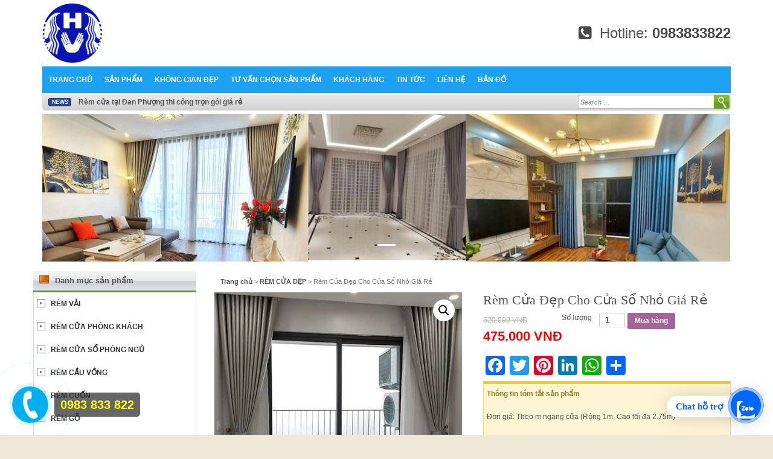

--- FILE ---
content_type: text/html; charset=UTF-8
request_url: https://remhaivan.com/rem-cua-dep-cho-cua-so-nho-gia-re/
body_size: 24230
content:
<!DOCTYPE html>
<html lang="vi" prefix="og: http://ogp.me/ns#">
<head>
<meta charset="UTF-8">
<meta name="viewport" content="width=device-width, initial-scale=1, shrink-to-fit=no">
<meta name="google-site-verification" content="-g8B9w49nZEVvZVbwq8-U3urqlYNZR7AjX5c7ZS5s2Q" />
<meta name="p:domain_verify" content="b26de6b63600c4936f07ca241183a798"/>
<link rel="icon" href="https://remhaivan.com/favicon.ico" type="image/x-icon" />
<link rel="shortcut icon" href="https://remhaivan.com/favicon.ico" type="image/x-icon" />
<link rel="profile" href="https://gmpg.org/xfn/11">
<link rel="stylesheet" type="text/css" href="https://cdnjs.cloudflare.com/ajax/libs/font-awesome/4.7.0/css/font-awesome.min.css">
<!-- Search Engine Optimization by Rank Math - https://s.rankmath.com/home -->
<title>Rèm Cửa Đẹp Cho Cửa Sổ Nhỏ Giá Rẻ</title>
<meta name="description" content="939+ Rèm cửa đẹp cho cửa sổ nhỏ phòng khách, phòng ngủ... thiết kế độc đáo bắt mắt cản nắng cản bụi tốt nhất hiện nay"/>
<meta name="robots" content="follow, index, max-snippet:-1, max-video-preview:-1, max-image-preview:large"/>
<link rel="canonical" href="https://remhaivan.com/rem-cua-dep-cho-cua-so-nho-gia-re/" />
<meta property="og:locale" content="vi_VN">
<meta property="og:type" content="product">
<meta property="og:title" content="Rèm Cửa Đẹp Cho Cửa Sổ Nhỏ Giá Rẻ">
<meta property="og:description" content="939+ Rèm cửa đẹp cho cửa sổ nhỏ phòng khách, phòng ngủ... thiết kế độc đáo bắt mắt cản nắng cản bụi tốt nhất hiện nay">
<meta property="og:url" content="https://remhaivan.com/rem-cua-dep-cho-cua-so-nho-gia-re/">
<meta property="og:site_name" content="Rèm Cửa Hải Vân">
<meta property="og:updated_time" content="2024-05-10T15:45:20+07:00">
<meta property="og:image" content="https://remhaivan.com/wp-content/uploads/2020/09/rem-cua-dep-cho-cua-so-nho-chung-cu.jpg">
<meta property="og:image:secure_url" content="https://remhaivan.com/wp-content/uploads/2020/09/rem-cua-dep-cho-cua-so-nho-chung-cu.jpg">
<meta property="og:image:width" content="500">
<meta property="og:image:height" content="500">
<meta property="og:image:alt" content="Rèm Cửa Đẹp Cho Cửa Sổ Nhỏ Giá Rẻ">
<meta property="og:image:type" content="image/jpeg">
<meta property="product:price:amount" content="475000">
<meta property="product:price:currency" content="VND">
<meta property="product:availability" content="instock">
<meta name="twitter:card" content="summary_large_image">
<meta name="twitter:title" content="Rèm Cửa Đẹp Cho Cửa Sổ Nhỏ Giá Rẻ">
<meta name="twitter:description" content="939+ Rèm cửa đẹp cho cửa sổ nhỏ phòng khách, phòng ngủ... thiết kế độc đáo bắt mắt cản nắng cản bụi tốt nhất hiện nay">
<meta name="twitter:image" content="https://remhaivan.com/wp-content/uploads/2020/09/rem-cua-dep-cho-cua-so-nho-chung-cu.jpg">
<script type="application/ld+json" class="rank-math-schema">{
"@context": "https://schema.org",
"@graph": [
{
"@type": "Organization",
"@id": "https://remhaivan.com/#organization",
"name": "c\u00f4ng ty tnhh th\u01b0\u01a1ng m\u1ea1i n\u1ed9i th\u1ea5t h\u1ea3i v\u00e2n",
"url": "https://remhaivan.com",
"logo": {
"@type": "ImageObject",
"url": "https://remhaivan.com/wp-content/uploads/2020/06/cropped-logo-rem-cua-hai-van.png"
}
},
{
"@type": "WebSite",
"@id": "https://remhaivan.com/#website",
"url": "https://remhaivan.com",
"name": "c\u00f4ng ty tnhh th\u01b0\u01a1ng m\u1ea1i n\u1ed9i th\u1ea5t h\u1ea3i v\u00e2n",
"publisher": {
"@id": "https://remhaivan.com/#organization"
},
"inLanguage": "vi",
"potentialAction": {
"@type": "SearchAction",
"target": "https://remhaivan.com/?s={search_term_string}",
"query-input": "required name=search_term_string"
}
},
{
"@type": "ImageObject",
"@id": "https://remhaivan.com/rem-cua-dep-cho-cua-so-nho-gia-re/#primaryImage",
"url": "https://remhaivan.com/wp-content/uploads/2020/09/rem-cua-dep-cho-cua-so-nho-chung-cu.jpg",
"width": 500,
"height": 500
},
{
"@type": "WebPage",
"@id": "https://remhaivan.com/rem-cua-dep-cho-cua-so-nho-gia-re/#webpage",
"url": "https://remhaivan.com/rem-cua-dep-cho-cua-so-nho-gia-re/",
"name": "R\u00e8m C\u1eeda \u0110\u1eb9p Cho C\u1eeda S\u1ed5 Nh\u1ecf Gi\u00e1 R\u1ebb",
"datePublished": "2020-09-07T10:18:27+07:00",
"dateModified": "2024-05-10T15:45:20+07:00",
"isPartOf": {
"@id": "https://remhaivan.com/#website"
},
"primaryImageOfPage": {
"@id": "https://remhaivan.com/rem-cua-dep-cho-cua-so-nho-gia-re/#primaryImage"
},
"inLanguage": "vi"
},
{
"@type": "Product",
"releaseDate": "2020-09-07T10:18:27+07:00",
"offers": {
"@type": "Offer",
"priceCurrency": "VND",
"price": "0",
"url": false,
"availability": "https://schema.org/InStock"
},
"@id": "https://remhaivan.com/rem-cua-dep-cho-cua-so-nho-gia-re/#schema-74375",
"image": {
"@id": "https://remhaivan.com/rem-cua-dep-cho-cua-so-nho-gia-re/#primaryImage"
}
}
]
}</script>
<!-- /Rank Math WordPress SEO plugin -->
<link rel="alternate" type="application/rss+xml" title="Dòng thông tin Rèm Cửa Hải Vân &raquo;" href="https://remhaivan.com/feed/" />
<link rel="alternate" type="application/rss+xml" title="Dòng phản hồi Rèm Cửa Hải Vân &raquo;" href="https://remhaivan.com/comments/feed/" />
<link rel="alternate" type="application/rss+xml" title="Rèm Cửa Hải Vân &raquo; Rèm Cửa Đẹp Cho Cửa Sổ Nhỏ Giá Rẻ Dòng phản hồi" href="https://remhaivan.com/rem-cua-dep-cho-cua-so-nho-gia-re/feed/" />
<link rel='stylesheet' id='wp-block-library-css'  href='//remhaivan.com/wp-content/cache/wpfc-minified/m9ooxbec/m0ah.css' type='text/css' media='all' />
<link rel='stylesheet' id='wc-block-vendors-style-css'  href='//remhaivan.com/wp-content/cache/wpfc-minified/8mjhpgbz/m0ah.css' type='text/css' media='all' />
<link rel='stylesheet' id='wc-block-style-css'  href='//remhaivan.com/wp-content/cache/wpfc-minified/9aoiyue1/m0ah.css' type='text/css' media='all' />
<link rel='stylesheet' id='contact-form-7-css'  href='//remhaivan.com/wp-content/cache/wpfc-minified/ethluej2/m0ah.css' type='text/css' media='all' />
<style id='contact-form-7-inline-css' type='text/css'>
.wpcf7 .wpcf7-recaptcha iframe {margin-bottom: 0;}.wpcf7 .wpcf7-recaptcha[data-align="center"] > div {margin: 0 auto;}.wpcf7 .wpcf7-recaptcha[data-align="right"] > div {margin: 0 0 0 auto;}
</style>
<link rel='stylesheet' id='dashicons-css'  href='//remhaivan.com/wp-content/cache/wpfc-minified/fe0f6pt1/m0ah.css' type='text/css' media='all' />
<link rel='stylesheet' id='post-views-counter-frontend-css'  href='//remhaivan.com/wp-content/cache/wpfc-minified/7jxxfuch/m0ah.css' type='text/css' media='all' />
<link rel='stylesheet' id='photoswipe-css'  href='//remhaivan.com/wp-content/cache/wpfc-minified/kmao339b/m0dr.css' type='text/css' media='all' />
<link rel='stylesheet' id='photoswipe-default-skin-css'  href='//remhaivan.com/wp-content/cache/wpfc-minified/f3zfmv7f/m0dr.css' type='text/css' media='all' />
<link rel='stylesheet' id='woocommerce-layout-css'  href='//remhaivan.com/wp-content/cache/wpfc-minified/9k0yz7u6/m0ah.css' type='text/css' media='all' />
<link rel='stylesheet' id='woocommerce-smallscreen-css'  href='//remhaivan.com/wp-content/cache/wpfc-minified/211i54rf/m0ah.css' type='text/css' media='only screen and (max-width: 768px)' />
<link rel='stylesheet' id='woocommerce-general-css'  href='//remhaivan.com/wp-content/cache/wpfc-minified/lc2123mk/m0ah.css' type='text/css' media='all' />
<style id='woocommerce-inline-inline-css' type='text/css'>
.woocommerce form .form-row .required { visibility: visible; }
</style>
<link rel='stylesheet' id='wpdiscuz-frontend-css-css'  href='//remhaivan.com/wp-content/cache/wpfc-minified/dsyvg855/m0ah.css' type='text/css' media='all' />
<style id='wpdiscuz-frontend-css-inline-css' type='text/css'>
#wpdcom .wpd-blog-editor .wpd-comment-label{color:#ffffff;background-color:#00B38F;border:none}#wpdcom .wpd-blog-editor .wpd-comment-author, #wpdcom .wpd-blog-editor .wpd-comment-author a{color:#00B38F}#wpdcom.wpd-layout-1 .wpd-comment .wpd-blog-editor .wpd-avatar img{border-color:#00B38F}#wpdcom.wpd-layout-2 .wpd-comment.wpd-reply .wpd-comment-wrap.wpd-blog-editor{border-left:3px solid #00B38F}#wpdcom.wpd-layout-2 .wpd-comment .wpd-blog-editor .wpd-avatar img{border-bottom-color:#00B38F}#wpdcom.wpd-layout-3 .wpd-blog-editor .wpd-comment-subheader{border-top:1px dashed #00B38F}#wpdcom.wpd-layout-3 .wpd-reply .wpd-blog-editor .wpd-comment-right{border-left:1px solid #00B38F}#wpdcom .wpd-blog-author .wpd-comment-label{color:#ffffff;background-color:#00B38F;border:none}#wpdcom .wpd-blog-author .wpd-comment-author, #wpdcom .wpd-blog-author .wpd-comment-author a{color:#00B38F}#wpdcom.wpd-layout-1 .wpd-comment .wpd-blog-author .wpd-avatar img{border-color:#00B38F}#wpdcom.wpd-layout-2 .wpd-comment .wpd-blog-author .wpd-avatar img{border-bottom-color:#00B38F}#wpdcom.wpd-layout-3 .wpd-blog-author .wpd-comment-subheader{border-top:1px dashed #00B38F}#wpdcom.wpd-layout-3 .wpd-reply .wpd-blog-author .wpd-comment-right{border-left:1px solid #00B38F}#wpdcom .wpd-blog-contributor .wpd-comment-label{color:#ffffff;background-color:#00B38F;border:none}#wpdcom .wpd-blog-contributor .wpd-comment-author, #wpdcom .wpd-blog-contributor .wpd-comment-author a{color:#00B38F}#wpdcom.wpd-layout-1 .wpd-comment .wpd-blog-contributor .wpd-avatar img{border-color:#00B38F}#wpdcom.wpd-layout-2 .wpd-comment .wpd-blog-contributor .wpd-avatar img{border-bottom-color:#00B38F}#wpdcom.wpd-layout-3 .wpd-blog-contributor .wpd-comment-subheader{border-top:1px dashed #00B38F}#wpdcom.wpd-layout-3 .wpd-reply .wpd-blog-contributor .wpd-comment-right{border-left:1px solid #00B38F}#wpdcom .wpd-blog-subscriber .wpd-comment-label{color:#ffffff;background-color:#00B38F;border:none}#wpdcom .wpd-blog-subscriber .wpd-comment-author, #wpdcom .wpd-blog-subscriber .wpd-comment-author a{color:#00B38F}#wpdcom.wpd-layout-2 .wpd-comment .wpd-blog-subscriber .wpd-avatar img{border-bottom-color:#00B38F}#wpdcom.wpd-layout-3 .wpd-blog-subscriber .wpd-comment-subheader{border-top:1px dashed #00B38F}#wpdcom .wpd-blog-customer .wpd-comment-label{color:#ffffff;background-color:#00B38F;border:none}#wpdcom .wpd-blog-customer .wpd-comment-author, #wpdcom .wpd-blog-customer .wpd-comment-author a{color:#00B38F}#wpdcom.wpd-layout-1 .wpd-comment .wpd-blog-customer .wpd-avatar img{border-color:#00B38F}#wpdcom.wpd-layout-2 .wpd-comment .wpd-blog-customer .wpd-avatar img{border-bottom-color:#00B38F}#wpdcom.wpd-layout-3 .wpd-blog-customer .wpd-comment-subheader{border-top:1px dashed #00B38F}#wpdcom.wpd-layout-3 .wpd-reply .wpd-blog-customer .wpd-comment-right{border-left:1px solid #00B38F}#wpdcom .wpd-blog-shop_manager .wpd-comment-label{color:#ffffff;background-color:#00B38F;border:none}#wpdcom .wpd-blog-shop_manager .wpd-comment-author, #wpdcom .wpd-blog-shop_manager .wpd-comment-author a{color:#00B38F}#wpdcom.wpd-layout-1 .wpd-comment .wpd-blog-shop_manager .wpd-avatar img{border-color:#00B38F}#wpdcom.wpd-layout-2 .wpd-comment .wpd-blog-shop_manager .wpd-avatar img{border-bottom-color:#00B38F}#wpdcom.wpd-layout-3 .wpd-blog-shop_manager .wpd-comment-subheader{border-top:1px dashed #00B38F}#wpdcom.wpd-layout-3 .wpd-reply .wpd-blog-shop_manager .wpd-comment-right{border-left:1px solid #00B38F}#wpdcom .wpd-blog-post_author .wpd-comment-label{color:#ffffff;background-color:#00B38F;border:none}#wpdcom .wpd-blog-post_author .wpd-comment-author, #wpdcom .wpd-blog-post_author .wpd-comment-author a{color:#00B38F}#wpdcom .wpd-blog-post_author .wpd-avatar img{border-color:#00B38F}#wpdcom.wpd-layout-1 .wpd-comment .wpd-blog-post_author .wpd-avatar img{border-color:#00B38F}#wpdcom.wpd-layout-2 .wpd-comment.wpd-reply .wpd-comment-wrap.wpd-blog-post_author{border-left:3px solid #00B38F}#wpdcom.wpd-layout-2 .wpd-comment .wpd-blog-post_author .wpd-avatar img{border-bottom-color:#00B38F}#wpdcom.wpd-layout-3 .wpd-blog-post_author .wpd-comment-subheader{border-top:1px dashed #00B38F}#wpdcom.wpd-layout-3 .wpd-reply .wpd-blog-post_author .wpd-comment-right{border-left:1px solid #00B38F}#wpdcom .wpd-blog-guest .wpd-comment-label{color:#ffffff;background-color:#00B38F;border:none}#wpdcom .wpd-blog-guest .wpd-comment-author, #wpdcom .wpd-blog-guest .wpd-comment-author a{color:#00B38F}#wpdcom.wpd-layout-3 .wpd-blog-guest .wpd-comment-subheader{border-top:1px dashed #00B38F}#comments, #respond, .comments-area, #wpdcom{}#wpdcom .ql-editor > *{color:#777777}#wpdcom .ql-editor::before{}#wpdcom .ql-toolbar{border:1px solid #DDDDDD;border-top:none}#wpdcom .ql-container{border:1px solid #DDDDDD;border-bottom:none}#wpdcom .wpd-form-row .wpdiscuz-item input[type="text"], #wpdcom .wpd-form-row .wpdiscuz-item input[type="email"], #wpdcom .wpd-form-row .wpdiscuz-item input[type="url"], #wpdcom .wpd-form-row .wpdiscuz-item input[type="color"], #wpdcom .wpd-form-row .wpdiscuz-item input[type="date"], #wpdcom .wpd-form-row .wpdiscuz-item input[type="datetime"], #wpdcom .wpd-form-row .wpdiscuz-item input[type="datetime-local"], #wpdcom .wpd-form-row .wpdiscuz-item input[type="month"], #wpdcom .wpd-form-row .wpdiscuz-item input[type="number"], #wpdcom .wpd-form-row .wpdiscuz-item input[type="time"], #wpdcom textarea, #wpdcom select{border:1px solid #DDDDDD;color:#777777}#wpdcom .wpd-form-row .wpdiscuz-item textarea{border:1px solid #DDDDDD}#wpdcom input::placeholder, #wpdcom textarea::placeholder, #wpdcom input::-moz-placeholder, #wpdcom textarea::-webkit-input-placeholder{}#wpdcom .wpd-comment-text{color:#777777}#wpdcom .wpd-thread-head .wpd-thread-info{border-bottom:2px solid #00B38F}#wpdcom .wpd-thread-head .wpd-thread-info.wpd-reviews-tab svg{fill:#00B38F}#wpdcom .wpd-thread-head .wpdiscuz-user-settings{border-bottom:2px solid #00B38F}#wpdcom .wpd-thread-head .wpdiscuz-user-settings:hover{color:#00B38F}#wpdcom .wpd-comment .wpd-follow-link:hover{color:#00B38F}#wpdcom .wpd-comment-status .wpd-sticky{color:#00B38F}#wpdcom .wpd-thread-filter .wpdf-active{color:#00B38F;border-bottom-color:#00B38F}#wpdcom .wpd-comment-info-bar{border:1px dashed #33c3a6;background:#e6f8f4}#wpdcom .wpd-comment-info-bar .wpd-current-view i{color:#00B38F}#wpdcom .wpd-filter-view-all:hover{background:#00B38F}#wpdcom .wpdiscuz-item .wpdiscuz-rating > label{color:#DDDDDD}#wpdcom .wpdiscuz-item .wpdiscuz-rating:not(:checked) > label:hover, .wpdiscuz-rating:not(:checked) > label:hover ~ label{}#wpdcom .wpdiscuz-item .wpdiscuz-rating > input ~ label:hover, #wpdcom .wpdiscuz-item .wpdiscuz-rating > input:not(:checked) ~ label:hover ~ label, #wpdcom .wpdiscuz-item .wpdiscuz-rating > input:not(:checked) ~ label:hover ~ label{color:#FFED85}#wpdcom .wpdiscuz-item .wpdiscuz-rating > input:checked ~ label:hover, #wpdcom .wpdiscuz-item .wpdiscuz-rating > input:checked ~ label:hover, #wpdcom .wpdiscuz-item .wpdiscuz-rating > label:hover ~ input:checked ~ label, #wpdcom .wpdiscuz-item .wpdiscuz-rating > input:checked + label:hover ~ label, #wpdcom .wpdiscuz-item .wpdiscuz-rating > input:checked ~ label:hover ~ label, .wpd-custom-field .wcf-active-star, #wpdcom .wpdiscuz-item .wpdiscuz-rating > input:checked ~ label{color:#FFD700}#wpd-post-rating .wpd-rating-wrap .wpd-rating-stars svg .wpd-star{fill:#DDDDDD}#wpd-post-rating .wpd-rating-wrap .wpd-rating-stars svg .wpd-active{fill:#FFD700}#wpd-post-rating .wpd-rating-wrap .wpd-rate-starts svg .wpd-star{fill:#DDDDDD}#wpd-post-rating .wpd-rating-wrap .wpd-rate-starts:hover svg .wpd-star{fill:#FFED85}#wpd-post-rating.wpd-not-rated .wpd-rating-wrap .wpd-rate-starts svg:hover ~ svg .wpd-star{fill:#DDDDDD}.wpdiscuz-post-rating-wrap .wpd-rating .wpd-rating-wrap .wpd-rating-stars svg .wpd-star{fill:#DDDDDD}.wpdiscuz-post-rating-wrap .wpd-rating .wpd-rating-wrap .wpd-rating-stars svg .wpd-active{fill:#FFD700}#wpdcom .wpd-comment .wpd-follow-active{color:#ff7a00}#wpdcom .page-numbers{color:#555;border:#555 1px solid}#wpdcom span.current{background:#555}#wpdcom.wpd-layout-1 .wpd-new-loaded-comment > .wpd-comment-wrap > .wpd-comment-right{background:#FFFAD6}#wpdcom.wpd-layout-2 .wpd-new-loaded-comment.wpd-comment > .wpd-comment-wrap > .wpd-comment-right{background:#FFFAD6}#wpdcom.wpd-layout-2 .wpd-new-loaded-comment.wpd-comment.wpd-reply > .wpd-comment-wrap > .wpd-comment-right{background:transparent}#wpdcom.wpd-layout-2 .wpd-new-loaded-comment.wpd-comment.wpd-reply > .wpd-comment-wrap{background:#FFFAD6}#wpdcom.wpd-layout-3 .wpd-new-loaded-comment.wpd-comment > .wpd-comment-wrap > .wpd-comment-right{background:#FFFAD6}#wpdcom .wpd-follow:hover i, #wpdcom .wpd-unfollow:hover i, #wpdcom .wpd-comment .wpd-follow-active:hover i{color:#00B38F}#wpdcom .wpdiscuz-readmore{cursor:pointer;color:#00B38F}.wpd-custom-field .wcf-pasiv-star, #wpcomm .wpdiscuz-item .wpdiscuz-rating > label{color:#DDDDDD}.wpd-wrapper .wpd-list-item.wpd-active{border-top:3px solid #00B38F}#wpdcom.wpd-layout-2 .wpd-comment.wpd-reply.wpd-unapproved-comment .wpd-comment-wrap{border-left:3px solid #FFFAD6}#wpdcom.wpd-layout-3 .wpd-comment.wpd-reply.wpd-unapproved-comment .wpd-comment-right{border-left:1px solid #FFFAD6}#wpdcom .wpd-prim-button{background-color:#555555;color:#FFFFFF}#wpdcom .wpd_label__check i.wpdicon-on{color:#555555;border:1px solid #aaaaaa}#wpd-bubble-wrapper #wpd-bubble-all-comments-count{color:#1DB99A}#wpd-bubble-wrapper > div{background-color:#1DB99A}#wpd-bubble-wrapper > #wpd-bubble #wpd-bubble-add-message{background-color:#1DB99A}#wpd-bubble-wrapper > #wpd-bubble #wpd-bubble-add-message::before{border-left-color:#1DB99A;border-right-color:#1DB99A}#wpd-bubble-wrapper.wpd-right-corner > #wpd-bubble #wpd-bubble-add-message::before{border-left-color:#1DB99A;border-right-color:#1DB99A}.wpd-inline-icon-wrapper path.wpd-inline-icon-first{fill:#1DB99A}.wpd-inline-icon-count{background-color:#1DB99A}.wpd-inline-icon-count::before{border-right-color:#1DB99A}.wpd-inline-form-wrapper::before{border-bottom-color:#1DB99A}.wpd-inline-form-question{background-color:#1DB99A}.wpd-inline-form{background-color:#1DB99A}.wpd-last-inline-comments-wrapper{border-color:#1DB99A}.wpd-last-inline-comments-wrapper::before{border-bottom-color:#1DB99A}.wpd-last-inline-comments-wrapper .wpd-view-all-inline-comments{background:#1DB99A}.wpd-last-inline-comments-wrapper .wpd-view-all-inline-comments:hover,.wpd-last-inline-comments-wrapper .wpd-view-all-inline-comments:active,.wpd-last-inline-comments-wrapper .wpd-view-all-inline-comments:focus{background-color:#1DB99A}#wpdcom .ql-snow .ql-tooltip[data-mode="link"]::before{content:"Enter link:"}#wpdcom .ql-snow .ql-tooltip.ql-editing a.ql-action::after{content:"Save"}.comments-area{width:auto}
</style>
<link rel='stylesheet' id='wpdiscuz-fa-css'  href='//remhaivan.com/wp-content/cache/wpfc-minified/13jmodld/m0ah.css' type='text/css' media='all' />
<link rel='stylesheet' id='wpdiscuz-combo-css-css'  href='//remhaivan.com/wp-content/cache/wpfc-minified/mlz066fp/m0ah.css' type='text/css' media='all' />
<link rel='stylesheet' id='understrap-styles-css'  href='//remhaivan.com/wp-content/cache/wpfc-minified/2fmloxes/m0ah.css' type='text/css' media='all' />
<link rel='stylesheet' id='recent-posts-widget-with-thumbnails-public-style-css'  href='//remhaivan.com/wp-content/cache/wpfc-minified/ff6sofox/m0ah.css' type='text/css' media='all' />
<link rel='stylesheet' id='addtoany-css'  href='//remhaivan.com/wp-content/cache/wpfc-minified/dhzdru51/m0ah.css' type='text/css' media='all' />
<script>if (document.location.protocol != "https:") {document.location = document.URL.replace(/^http:/i, "https:");}</script><script type='text/javascript' src='https://remhaivan.com/wp-includes/js/jquery/jquery.js?ver=1.12.4-wp'></script>
<script type='text/javascript' src='https://remhaivan.com/wp-includes/js/jquery/jquery-migrate.min.js?ver=1.4.1'></script>
<script type='text/javascript' src='https://remhaivan.com/wp-content/plugins/add-to-any/addtoany.min.js?ver=1.1'></script>
<link rel='https://api.w.org/' href='https://remhaivan.com/wp-json/' />
<link rel="EditURI" type="application/rsd+xml" title="RSD" href="https://remhaivan.com/xmlrpc.php?rsd" />
<link rel="wlwmanifest" type="application/wlwmanifest+xml" href="https://remhaivan.com/wp-includes/wlwmanifest.xml" /> 
<meta name="generator" content="WordPress 5.4.2" />
<link rel='shortlink' href='https://remhaivan.com/?p=5375' />
<link rel="alternate" type="application/json+oembed" href="https://remhaivan.com/wp-json/oembed/1.0/embed?url=https%3A%2F%2Fremhaivan.com%2Frem-cua-dep-cho-cua-so-nho-gia-re%2F" />
<link rel="alternate" type="text/xml+oembed" href="https://remhaivan.com/wp-json/oembed/1.0/embed?url=https%3A%2F%2Fremhaivan.com%2Frem-cua-dep-cho-cua-so-nho-gia-re%2F&#038;format=xml" />
<script data-cfasync="false">
window.a2a_config=window.a2a_config||{};a2a_config.callbacks=[];a2a_config.overlays=[];a2a_config.templates={};a2a_localize = {
Share: "Share",
Save: "Save",
Subscribe: "Subscribe",
Email: "Email",
Bookmark: "Bookmark",
ShowAll: "Show all",
ShowLess: "Show less",
FindServices: "Find service(s)",
FindAnyServiceToAddTo: "Instantly find any service to add to",
PoweredBy: "Powered by",
ShareViaEmail: "Share via email",
SubscribeViaEmail: "Subscribe via email",
BookmarkInYourBrowser: "Bookmark in your browser",
BookmarkInstructions: "Press Ctrl+D or \u2318+D to bookmark this page",
AddToYourFavorites: "Add to your favorites",
SendFromWebOrProgram: "Send from any email address or email program",
EmailProgram: "Email program",
More: "More&#8230;",
ThanksForSharing: "Thanks for sharing!",
ThanksForFollowing: "Thanks for following!"
};
(function(d,s,a,b){a=d.createElement(s);b=d.getElementsByTagName(s)[0];a.async=1;a.src="https://static.addtoany.com/menu/page.js";b.parentNode.insertBefore(a,b);})(document,"script");
</script>
<script>readMoreArgs = []</script><script type="text/javascript">
EXPM_VERSION=2.54;EXPM_AJAX_URL='https://remhaivan.com/wp-admin/admin-ajax.php';
function yrmAddEvent(element, eventName, fn) {
if (element.addEventListener)
element.addEventListener(eventName, fn, false);
else if (element.attachEvent)
element.attachEvent('on' + eventName, fn);
}
</script><meta name="google-site-verification" content="v96Nit-oUyuDyRoL0TC7y3izhlWpq1UxX3ILRTnnt54" /><meta name="mobile-web-app-capable" content="yes">
<meta name="apple-mobile-web-app-capable" content="yes">
<meta name="apple-mobile-web-app-title" content="Rèm Cửa Hải Vân - thi công lắp đặt rèm cửa giá rẻ, uy tín, chất lượng">
<noscript><style>.woocommerce-product-gallery{ opacity: 1 !important; }</style></noscript>
<!-- <script type="text/javascript">
jQuery(document).ready(function($) {
$('.tagcloud a').each(function() {
$(this).css('color', "#" + (Math.random() * 16777215 | 0).toString(16))
});
$("#searchsubmit").val("");
$(".menu-item-has-children .toggle-btn").click(function(event) {
$(this).parent().find('.submenu').toggle(400);
});
});	
</script> -->
<script async defer crossorigin="anonymous" src="https://connect.facebook.net/vi_VN/sdk.js#xfbml=1&version=v3.2&appId=391559651278587&autoLogAppEvents=1"></script>
<!-- Global site tag (gtag.js) - Google Analytics -->
<script async src="https://www.googletagmanager.com/gtag/js?id=UA-56094860-2"></script>
<script>
window.dataLayer = window.dataLayer || [];
function gtag(){dataLayer.push(arguments);}
gtag('js', new Date());
gtag('config', 'UA-56094860-2');
</script>
<!-- Global site tag (gtag.js) - Google Analytics -->
<script async src="https://www.googletagmanager.com/gtag/js?id=UA-162441589-1"></script>
<script>
window.dataLayer = window.dataLayer || [];
function gtag(){dataLayer.push(arguments);}
gtag('js', new Date());
gtag('config', 'UA-162441589-1');
</script>
<script type="application/ld+json">
{
"@context": "https://schema.org",
"@type": "LocalBusiness",
"name": "Rèm Cửa Hải Vân",
"image": "https://remhaivan.com/wp-content/uploads/2020/06/cropped-logo-rem-cua-hai-van.png",
"@id": "https://remhaivan.com/",
"url": "https://remhaivan.com/",
"description":"Công Ty TNHH Thương Mại Nội Thất Hải Vân Sở Hữu 1.000+ Mẫu Rèm Cửa Đẹp Độc Đáo Cho Gia Đình, Văn Phòng, Chung Cư, Biệt Thự, Khách Sạn, Cafe.",
"mainentityofpage":"https://remhaivan.com/",
"telephone": "0983833822",
"priceRange": "$",
"address": {
"@type": "PostalAddress",
"streetAddress": "41 Nguyễn Quý Đức - Thanh Xuân Bắc - Thanh Xuân",
"addressLocality": "Hà Nội",
"postalCode": "100000",
"addressCountry": "VN"
},
"geo": {
"@type": "GeoCoordinates",
"latitude": 20.992886,
"longitude": 105.7952012
},
"openingHoursSpecification": {
"@type": "OpeningHoursSpecification",
"dayOfWeek": [
"Monday",
"Tuesday",
"Wednesday",
"Thursday",
"Friday",
"Saturday",
"Sunday"
],
"opens": "00:00",
"closes": "23:59"
},
"sameAs": [
"https://www.facebook.com/remhaivan",
"https://twitter.com/Remcuahaivan",
"https://www.linkedin.com/in/remcuahaivan/",
"https://www.pinterest.com/remhaivan89",
"https://remcuahaivan1.tumblr.com/",
"https://www.reddit.com/user/Remcuahaivan",
"https://www.youtube.com/channel/UCdP2qCJtNHjVwJc7CXm7PMA",
"https://remcuahaivan1.blogspot.com",
"https://www.blogger.com/profile/15497635260938737303",
"https://trello.com/remhaivan89",
"https://getpocket.com/@d39pfT0VA8d5edf699gY233g33d9A489d6aA47wRW3X471Hb38eDbQ63C4dOK4f7",
"https://www.diigo.com/profile/remcuahaivan89",
"https://www.instapaper.com/p/8334857",
"https://remcuahaivan.wordpress.com/",
"https://www.flickr.com/people/remcuahaivan/",
"https://soundcloud.com/remcuahaivan",
"https://issuu.com/remcuahaivan",
"https://medium.com/@remcuahaivan",
"https://myspace.com/remcuahaivan",
"https://www.behance.net/remcuahaivan",
"https://vi.gravatar.com/remcuahaivan",
"https://profiles.wordpress.org/remcuahaivan/",
"https://remcuahaivan.hatenablog.com/",
"https://profile.hatena.ne.jp/remcuahaivan/",
"https://www.openstreetmap.org/user/R%C3%A8m%20C%E1%BB%ADa%20H%E1%BA%A3i%20V%C3%A2n",
"https://dribbble.com/remcuahaivan89",
"https://www.imdb.com/user/ur125385852",
"https://gitlab.com/remcuahaivan",
"https://www.goodreads.com/user/show/123307195-remcuahaivan",
"https://500px.com/p/remcuahaivan",
"https://www.mixcloud.com/remcuahaivan/",
"https://www.deviantart.com/remcuahaivan89",
"https://about.me/remcuahaivan",
"https://mix.com/remcuahaivan",
"https://gumroad.com/remcuahaivan89",
"http://producthunt.com/@remcuahaivan",
"https://remcuahaivan89.mystrikingly.com/",
"https://www.last.fm/user/remcuahaivan89",
"https://sketchfab.com/remcuahaivan89",
"https://www.scoop.it/u/rem-cua-hai-van",
"https://remcuahaivan89.livejournal.com/",
"https://devpost.com/remhaivan89",
"https://ello.co/remcuahaivan89",
"https://mastodon.social/@remcuahaivan",
"https://www.plurk.com/remcuahaivan89",
"https://www.vingle.net/remcuahaivan",
"https://www.intensedebate.com/people/remcuahaivan89",
"https://linkhay.com/u/remhaivan89",
"http://www.folkd.com/user/remcuahaivan",
"https://dashburst.com/remcuahaivan",
"https://www.pearltrees.com/remcuahaivan/item327141021",
"https://gab.com/remcuahaivan",
"https://flipboard.com/@remcuahaivan89",
"https://www.etsy.com/people/050om3gdzpzaj79v",
"https://www.kickstarter.com/profile/1009398199",
"https://disqus.com/by/remcuahaivan/",
"https://www.buzzfeed.com/remcuahaivan",
"https://angel.co/u/remcuahaivan"
] 
}
</script>
</head>
<body data-rsssl=1 class="product-template-default single single-product postid-5375 wp-custom-logo theme-giangthemes woocommerce woocommerce-page woocommerce-no-js">
<div class="remcua" id="remcua">
<div class="container-wrapper">
<div class="inline-remcua">
<div class="site" id="page">
<!-- ******************* The Navbar Area ******************* -->
<div id="wrapper-navbar" class="header-top" itemscope itemtype="http://schema.org/WebSite">
<div class="container">
<!-- <div class="banner-top">
<a href="https://remhaivan.com">
<img src="https://remhaivan.com/wp-content/uploads/2019/04/banner.jpg">
</a>
</div> -->
<div class="row align-items-center">
<div class="col-md-5">
<a href="https://remhaivan.com/" class="navbar-brand custom-logo-link" rel="home"><img width="876" height="877" src="https://remhaivan.com/wp-content/uploads/2020/06/cropped-logo-rem-cua-hai-van.png" class="img-fluid" alt="Rèm Cửa Hải Vân" srcset="https://remhaivan.com/wp-content/uploads/2020/06/cropped-logo-rem-cua-hai-van.png 876w, https://remhaivan.com/wp-content/uploads/2020/06/cropped-logo-rem-cua-hai-van-300x300.png 300w, https://remhaivan.com/wp-content/uploads/2020/06/cropped-logo-rem-cua-hai-van-150x150.png 150w, https://remhaivan.com/wp-content/uploads/2020/06/cropped-logo-rem-cua-hai-van-768x769.png 768w, https://remhaivan.com/wp-content/uploads/2020/06/cropped-logo-rem-cua-hai-van-600x601.png 600w, https://remhaivan.com/wp-content/uploads/2020/06/cropped-logo-rem-cua-hai-van-100x100.png 100w" sizes="(max-width: 876px) 100vw, 876px" /></a>						</div>
<div class="col-md-7">
<div class="text-right header-support">
<i class="fa fa-phone-square" aria-hidden="true"></i>
Hotline: <a href="tel:0983833822">0983833822</a>
</div>
</div>
</div>
<div class="menu-main navbar navbar-expand-lg">
<div class="navbar-header d-flex align-items-center justify-content-between">
<a href="https://remhaivan.com" class="danh-muc">Danh mục</a>
<button class="navbar-toggler" type="button" data-toggle="collapse" data-target="#navbarNavDropdown" aria-controls="navbarNavDropdown" aria-expanded="false" aria-label="Toggle navigation">
<i class="fa fa-bars"></i>
</button>
</div>
<div id="navbarNavDropdown" class="collapse navbar-collapse"><ul id="main-menu" class="navbar-nav align-items-center main-menu"><li id="menu-item-181" class="menu-item menu-item-type-custom menu-item-object-custom menu-item-home menu-item-181"><a href="https://remhaivan.com/">Trang chủ</a></li>
<li id="menu-item-176" class="menu-item menu-item-type-post_type menu-item-object-page menu-item-has-children menu-item-176"><a href="https://remhaivan.com/san-pham/">Sản phẩm</a>
<button type='button' class='toggle-btn'>
<i class='fa fa-caret-down'></i>
</button><ul class='submenu'>
<li id="menu-item-185" class="menu-item menu-item-type-taxonomy menu-item-object-product_cat menu-item-185"><a href="https://remhaivan.com/rem-cua-gia-re/">RÈM CỬA GIÁ RẺ</a></li>
<li id="menu-item-188" class="menu-item menu-item-type-taxonomy menu-item-object-product_cat menu-item-188"><a href="https://remhaivan.com/rem-vai/">RÈM VẢI</a></li>
<li id="menu-item-1724" class="menu-item menu-item-type-taxonomy menu-item-object-product_cat menu-item-1724"><a href="https://remhaivan.com/rem-cua-phong-khach/">RÈM CỬA PHÒNG KHÁCH</a></li>
<li id="menu-item-1723" class="menu-item menu-item-type-taxonomy menu-item-object-product_cat current-product-ancestor current-menu-parent current-product-parent menu-item-1723"><a href="https://remhaivan.com/rem-cua-dep/">RÈM CỬA ĐẸP</a></li>
<li id="menu-item-1722" class="menu-item menu-item-type-taxonomy menu-item-object-product_cat menu-item-1722"><a href="https://remhaivan.com/rem-cua-cao-cap/">RÈM CỬA CAO CẤP</a></li>
<li id="menu-item-4744" class="menu-item menu-item-type-taxonomy menu-item-object-product_cat menu-item-4744"><a href="https://remhaivan.com/rem-roman/">RÈM ROMAN</a></li>
<li id="menu-item-4737" class="menu-item menu-item-type-taxonomy menu-item-object-product_cat menu-item-4737"><a href="https://remhaivan.com/rem-cuon/">RÈM CUỐN</a></li>
<li id="menu-item-4738" class="menu-item menu-item-type-taxonomy menu-item-object-product_cat menu-item-4738"><a href="https://remhaivan.com/rem-cau-vong/">RÈM CẦU VỒNG</a></li>
<li id="menu-item-4741" class="menu-item menu-item-type-taxonomy menu-item-object-product_cat menu-item-4741"><a href="https://remhaivan.com/rem-sao-nhom/">RÈM SÁO NHÔM</a></li>
<li id="menu-item-4742" class="menu-item menu-item-type-taxonomy menu-item-object-product_cat menu-item-4742"><a href="https://remhaivan.com/rem-cuon-tranh/">RÈM CUỐN TRANH</a></li>
<li id="menu-item-4743" class="menu-item menu-item-type-taxonomy menu-item-object-product_cat menu-item-4743"><a href="https://remhaivan.com/rem-go/">RÈM GỖ</a></li>
<li id="menu-item-4745" class="menu-item menu-item-type-taxonomy menu-item-object-product_cat menu-item-4745"><a href="https://remhaivan.com/rem-la-doc/">RÈM LÁ DỌC</a></li>
</ul>
</li>
<li id="menu-item-65" class="menu-item menu-item-type-taxonomy menu-item-object-category menu-item-65"><a href="https://remhaivan.com/khong-gian-dep/">Không Gian Đẹp</a></li>
<li id="menu-item-66" class="menu-item menu-item-type-taxonomy menu-item-object-category menu-item-66"><a href="https://remhaivan.com/tu-van/">Tư Vấn chọn sản phẩm</a></li>
<li id="menu-item-200" class="menu-item menu-item-type-taxonomy menu-item-object-category menu-item-200"><a href="https://remhaivan.com/khach-hang/">Khách hàng</a></li>
<li id="menu-item-68" class="menu-item menu-item-type-taxonomy menu-item-object-category menu-item-68"><a href="https://remhaivan.com/trang-tin-tuc/">Tin tức</a></li>
<li id="menu-item-163" class="menu-item menu-item-type-post_type menu-item-object-page menu-item-163"><a href="https://remhaivan.com/lien-he/">Liên hệ</a></li>
<li id="menu-item-171" class="menu-item menu-item-type-post_type menu-item-object-page menu-item-171"><a href="https://remhaivan.com/ban-do/">Bản Đồ</a></li>
</ul></div>					</div>
<div class="sub-menu-top">
<div class="topnews">
<a href="https://remhaivan.com/rem-cua-tai-dan-phuong-thi-cong-tron-goi-gia-re/">Rèm cửa tại Đan Phượng thi công trọn gói giá rẻ</a>
</div>
<div class="searchtop">
<form method="get" id="searchform" action="https://remhaivan.com/" role="search">
<label class="sr-only" for="s">Search</label>
<div class="input-group">
<input class="field form-control" id="s" name="s" type="text"
placeholder="Search &hellip;" value="">
<span class="input-group-append">
<input class="submit btn btn-primary" id="searchsubmit" name="submit" type="submit"
value="">
</span>
</div>
</form>
</div>
</div>
<div class="slider-top">
<div id="myCarousel" class="carousel slide">
<!-- Indicators -->
<ol class="carousel-indicators">
<li data-target="#myCarousel" data-slide-to="0" class="active"></li>
<!-- <li data-target="#myCarousel" data-slide-to="1" class=""></li>			                         -->
</ol>
<div class="carousel-inner">
<div class="carousel-item active">
<a href="" target="_self">
<img src="https://remhaivan.com/wp-content/uploads/2021/12/rem-hai-van.jpg"></a>
</div>
<a class="left carousel-control" href="#myCarousel" data-slide="prev"><span class="glyphicon glyphicon-chevron-left"></span></a>
<a class="right carousel-control" href="#myCarousel" data-slide="next"><span class="glyphicon glyphicon-chevron-right"></span></a>
</div>
</div>
</div>
</div>
</div><!-- #wrapper-navbar end -->
<div class="single-product-woocomerce">
<div class="wrapper" id="woocommerce-wrapper"><div class="container" id="content" tabindex="-1"><div class="row">
<div class="col-md content-area" id="primary">
<main class="site-main" id="main"><nav class="woocommerce-breadcrumb"><a href="https://remhaivan.com">Trang chủ</a> &gt; <a href="https://remhaivan.com/rem-cua-dep/">RÈM CỬA ĐẸP</a> &gt; Rèm Cửa Đẹp Cho Cửa Sổ Nhỏ Giá Rẻ</nav>
<div class="woocommerce-notices-wrapper"></div><div id="product-5375" class="product type-product post-5375 status-publish first instock product_cat-rem-cua-dep has-post-thumbnail sale shipping-taxable purchasable product-type-simple">
<span class="onsale">-9%</span>
<div class="woocommerce-product-gallery woocommerce-product-gallery--with-images woocommerce-product-gallery--columns-4 images" data-columns="4" style="opacity: 0; transition: opacity .25s ease-in-out;">
<figure class="woocommerce-product-gallery__wrapper">
<div data-thumb="https://remhaivan.com/wp-content/uploads/2020/09/rem-cua-dep-cho-cua-so-nho-chung-cu-100x100.jpg" data-thumb-alt="" class="woocommerce-product-gallery__image"><a href="https://remhaivan.com/wp-content/uploads/2020/09/rem-cua-dep-cho-cua-so-nho-chung-cu.jpg"><img width="500" height="500" src="https://remhaivan.com/wp-content/uploads/2020/09/rem-cua-dep-cho-cua-so-nho-chung-cu.jpg" class="wp-post-image" alt="" title="rem-cua-dep-cho-cua-so-nho-chung-cu" data-caption="" data-src="https://remhaivan.com/wp-content/uploads/2020/09/rem-cua-dep-cho-cua-so-nho-chung-cu.jpg" data-large_image="https://remhaivan.com/wp-content/uploads/2020/09/rem-cua-dep-cho-cua-so-nho-chung-cu.jpg" data-large_image_width="500" data-large_image_height="500" srcset="https://remhaivan.com/wp-content/uploads/2020/09/rem-cua-dep-cho-cua-so-nho-chung-cu.jpg 500w, https://remhaivan.com/wp-content/uploads/2020/09/rem-cua-dep-cho-cua-so-nho-chung-cu-300x300.jpg 300w, https://remhaivan.com/wp-content/uploads/2020/09/rem-cua-dep-cho-cua-so-nho-chung-cu-150x150.jpg 150w, https://remhaivan.com/wp-content/uploads/2020/09/rem-cua-dep-cho-cua-so-nho-chung-cu-100x100.jpg 100w" sizes="(max-width: 500px) 100vw, 500px" /></a></div><div data-thumb="https://remhaivan.com/wp-content/uploads/2020/09/rem-cua-dep-cho-cua-so-nho-chung-cu-100x100.jpg" data-thumb-alt="" class="woocommerce-product-gallery__image"><a href="https://remhaivan.com/wp-content/uploads/2020/09/rem-cua-dep-cho-cua-so-nho-chung-cu.jpg"><img width="500" height="500" src="https://remhaivan.com/wp-content/uploads/2020/09/rem-cua-dep-cho-cua-so-nho-chung-cu.jpg" class="" alt="" title="rem-cua-dep-cho-cua-so-nho-chung-cu" data-caption="" data-src="https://remhaivan.com/wp-content/uploads/2020/09/rem-cua-dep-cho-cua-so-nho-chung-cu.jpg" data-large_image="https://remhaivan.com/wp-content/uploads/2020/09/rem-cua-dep-cho-cua-so-nho-chung-cu.jpg" data-large_image_width="500" data-large_image_height="500" srcset="https://remhaivan.com/wp-content/uploads/2020/09/rem-cua-dep-cho-cua-so-nho-chung-cu.jpg 500w, https://remhaivan.com/wp-content/uploads/2020/09/rem-cua-dep-cho-cua-so-nho-chung-cu-300x300.jpg 300w, https://remhaivan.com/wp-content/uploads/2020/09/rem-cua-dep-cho-cua-so-nho-chung-cu-150x150.jpg 150w, https://remhaivan.com/wp-content/uploads/2020/09/rem-cua-dep-cho-cua-so-nho-chung-cu-100x100.jpg 100w" sizes="(max-width: 500px) 100vw, 500px" /></a></div>	</figure>
</div>
<div class="summary entry-summary">
<div class="clearfix">
<h1 class="product_title entry-title">Rèm Cửa Đẹp Cho Cửa Sổ Nhỏ Giá Rẻ</h1><p class="price"><del><span class="woocommerce-Price-amount amount">520.000&nbsp;<span class="woocommerce-Price-currencySymbol">VNĐ</span></span></del> <ins><span class="woocommerce-Price-amount amount">475.000&nbsp;<span class="woocommerce-Price-currencySymbol">VNĐ</span></span></ins></p>
<div class="woocommerce-product-details__short-description">
</div>
<form class="cart" action="https://remhaivan.com/rem-cua-dep-cho-cua-so-nho-gia-re/" method="post" enctype='multipart/form-data'>
<div class="quantity">
<label class="screen-reader-text" for="quantity_697d61364521a">Số lượng</label>
<input
type="number"
id="quantity_697d61364521a"
class="input-text qty text"
step="1"
min="1"
max=""
name="quantity"
value="1"
title="SL"
size="4"
pattern="[0-9]*"
inputmode="numeric"
aria-labelledby="Rèm Cửa Đẹp Cho Cửa Sổ Nhỏ Giá Rẻ số lượng" />
</div>
<button type="submit" name="add-to-cart" value="5375" class="single_add_to_cart_button button alt">Mua hàng</button>
</form>
<div class="product_meta">
<span class="sku_wrapper">Mã: <span class="sku">rem-cua-dep-cho-cua-so-nho</span></span>
<span class="posted_in">Danh mục: <a href="https://remhaivan.com/rem-cua-dep/" rel="tag">RÈM CỬA ĐẸP</a></span>
</div>
</div>
<div class="clearfix ">
<div class="addtoany_shortcode"><div class="a2a_kit a2a_kit_size_32 addtoany_list" data-a2a-url="https://remhaivan.com/rem-cua-dep-cho-cua-so-nho-gia-re/" data-a2a-title="Rèm Cửa Đẹp Cho Cửa Sổ Nhỏ Giá Rẻ"><a class="a2a_button_facebook" href="https://www.addtoany.com/add_to/facebook?linkurl=https%3A%2F%2Fremhaivan.com%2Frem-cua-dep-cho-cua-so-nho-gia-re%2F&amp;linkname=R%C3%A8m%20C%E1%BB%ADa%20%C4%90%E1%BA%B9p%20Cho%20C%E1%BB%ADa%20S%E1%BB%95%20Nh%E1%BB%8F%20Gi%C3%A1%20R%E1%BA%BB" title="Facebook" rel="nofollow noopener" target="_blank"></a><a class="a2a_button_twitter" href="https://www.addtoany.com/add_to/twitter?linkurl=https%3A%2F%2Fremhaivan.com%2Frem-cua-dep-cho-cua-so-nho-gia-re%2F&amp;linkname=R%C3%A8m%20C%E1%BB%ADa%20%C4%90%E1%BA%B9p%20Cho%20C%E1%BB%ADa%20S%E1%BB%95%20Nh%E1%BB%8F%20Gi%C3%A1%20R%E1%BA%BB" title="Twitter" rel="nofollow noopener" target="_blank"></a><a class="a2a_button_pinterest" href="https://www.addtoany.com/add_to/pinterest?linkurl=https%3A%2F%2Fremhaivan.com%2Frem-cua-dep-cho-cua-so-nho-gia-re%2F&amp;linkname=R%C3%A8m%20C%E1%BB%ADa%20%C4%90%E1%BA%B9p%20Cho%20C%E1%BB%ADa%20S%E1%BB%95%20Nh%E1%BB%8F%20Gi%C3%A1%20R%E1%BA%BB" title="Pinterest" rel="nofollow noopener" target="_blank"></a><a class="a2a_button_linkedin" href="https://www.addtoany.com/add_to/linkedin?linkurl=https%3A%2F%2Fremhaivan.com%2Frem-cua-dep-cho-cua-so-nho-gia-re%2F&amp;linkname=R%C3%A8m%20C%E1%BB%ADa%20%C4%90%E1%BA%B9p%20Cho%20C%E1%BB%ADa%20S%E1%BB%95%20Nh%E1%BB%8F%20Gi%C3%A1%20R%E1%BA%BB" title="LinkedIn" rel="nofollow noopener" target="_blank"></a><a class="a2a_button_whatsapp" href="https://www.addtoany.com/add_to/whatsapp?linkurl=https%3A%2F%2Fremhaivan.com%2Frem-cua-dep-cho-cua-so-nho-gia-re%2F&amp;linkname=R%C3%A8m%20C%E1%BB%ADa%20%C4%90%E1%BA%B9p%20Cho%20C%E1%BB%ADa%20S%E1%BB%95%20Nh%E1%BB%8F%20Gi%C3%A1%20R%E1%BA%BB" title="WhatsApp" rel="nofollow noopener" target="_blank"></a><a class="a2a_dd addtoany_share_save addtoany_share" href="https://www.addtoany.com/share"></a></div></div>			<div class="pd_sum">
<span>Thông tin tóm tắt sản phẩm</span>
<p class="pd_sum_ctn"><p>Đơn giá: Theo m ngang cửa (Rộng 1m, Cao tối đa 2.75m)</p>
<p>Kích thước: Làm theo thực tế</p>
<p>Tình trạng hàng: Hàng có sẵn</p>
<p>Mang mẫu tư vấn, đo đạc tại nhà: Miễn phí</p>
<p>Bảo hành: 24 tháng</p>
</p>
</div>
<div class="info-support">
<span>Hỗ trợ mua hàng</span>
<p class="support_ctn"></p>
<ul class="phone">
<li class="d-flex align-items-center">
<img src="https://remhaivan.com/wp-content/themes/giangthemes/img/phone.png" style="float:left; margin-right:5px;"> 0983 833 822 - 099 659 6868
</li>
</ul>
<ul class="zalo">
<li class="d-flex align-items-center">
<img src="https://remhaivan.com/wp-content/themes/giangthemes/img/zalo.png" style="float:left; margin-right:5px;">0983 833 822
</li>
</ul>
</div>
</div>
</div>
<div class="clearfix nav-woocommerce" style="clear: both;">
<div class="tabbox">
<ul class="nav nav-tabs" id="myTab" role="tablist">
<li class="nav-item">
<a class="nav-link active" id="baiviet-tab" data-toggle="tab" href="#baiviet" role="tab" aria-controls="baiviet" aria-selected="true">Bài viết</a>
</li>
<li class="nav-item">
<a class="nav-link" id="ttsp-tab" data-toggle="tab" href="#ttsp" role="tab" aria-controls="ttsp" aria-selected="false">Thông tin sản phẩm</a>
</li>
<li class="nav-item">
<a class="nav-link" id="contact-tab" data-toggle="tab" href="#contact" role="tab" aria-controls="contact" aria-selected="false">Bình luận</a>
</li>
</ul>
</div>
<div class="tab-content">
<div class="tab-pane fade show active" id="baiviet" role="tabpanel" aria-labelledby="baiviet-tab">
<div class="description-product">
<p><img class="size-full wp-image-5376 aligncenter" src="https://remhaivan.com/wp-content/uploads/2020/09/rem-cua-dep-cho-cua-so-nho-chung-cu.jpg" alt="" width="500" height="500" srcset="https://remhaivan.com/wp-content/uploads/2020/09/rem-cua-dep-cho-cua-so-nho-chung-cu.jpg 500w, https://remhaivan.com/wp-content/uploads/2020/09/rem-cua-dep-cho-cua-so-nho-chung-cu-300x300.jpg 300w, https://remhaivan.com/wp-content/uploads/2020/09/rem-cua-dep-cho-cua-so-nho-chung-cu-150x150.jpg 150w, https://remhaivan.com/wp-content/uploads/2020/09/rem-cua-dep-cho-cua-so-nho-chung-cu-100x100.jpg 100w" sizes="(max-width: 500px) 100vw, 500px" /></p>
<p><iframe title="YouTube video player" src="https://www.youtube.com/embed/QTT8YdIcmCo" width="360" height="190" frameborder="0" allowfullscreen="allowfullscreen"><span data-mce-type="bookmark" style="display: inline-block; width: 0px; overflow: hidden; line-height: 0;" class="mce_SELRES_start">﻿</span></iframe></p>
<p><span style="font-size: 12pt;">Tư Vấn Miễn Phí.</span></p>
<p><span style="font-size: 12pt;">Công Ty TNHH Thương Mại Nội Thất Hải Vân</span></p>
<p><span style="font-size: 12pt;">Số 41 Nguyễn Quý Đức, Phường Thanh Xuân Bắc, Quận Thanh Xuân, Hà Nội. Hotline: 0983.833.822</span></p>
<p><span style="font-size: 12pt;">Email: <a href="mailto:remhaivan89@gmail.com">remhaivan89@gmail.com</a></span></p>
<p><span style="font-size: 12pt;">Website: https://remhaivan.com/  </span></p>
<p><span style="font-size: 12pt;">Fanpage: <a href="https://www.youtube.com/redirect?event=video_description&amp;redir_token=[base64]&amp;q=https%3A%2F%2Fwww.facebook.com%2Fremhaivan" target="_blank" rel="noopener">https://www.facebook.com/remhaivan</a></span></p>
<div class="post-views post-5375 entry-meta">
<span class="post-views-icon dashicons dashicons-chart-bar"></span>
<span class="post-views-label">Post Views: </span>
<span class="post-views-count">1,249</span>
</div>			</div>
</div>
<div class="tab-pane fade" id="ttsp" role="tabpanel" aria-labelledby="ttsp-tab">
</div>
<div class="tab-pane fade" id="contact" role="tabpanel" aria-labelledby="contact-tab">
<div class="comment">
<ul class="nav nav-tabs" role="tablist">
<li class="nav-item">
<a class="nav-link active" id="facebook-tab" data-toggle="tab" href="#facebook" role="tab" aria-controls="facebook" aria-selected="true">Bình luận từ Facebook</a>
</li>
<li class="nav-item">
<a class="nav-link" id="comment-tab" data-toggle="tab" href="#comment" role="tab" aria-controls="comment" aria-selected="false">Phản hồi</a>
</li>
</ul>
<div class="tab-content">
<div class="tab-pane fade show active" id="facebook" role="tabpanel" aria-labelledby="facebook-tab">
<div class="fb-comments" data-href="https://www.facebook.com/remhaivan" data-numposts="5" data-width="100%"></div>
</div>
<div class="tab-pane fade" id="comment" role="tabpanel" aria-labelledby="comment-tab">
<div class="wpdiscuz_top_clearing"></div>
<div id='comments' class='comments-area'><div id='respond' style='width: 0;height: 0;clear: both;margin: 0;padding: 0;'></div><style type='text/css'>.fa-thumbs-down,.wc-vote-link.wc-down.wc_vote.wc_not_clicked {visibility: hidden !important;}</style>    <div id="wpdcom" class="wpdiscuz_unauth wpd-default wpd-layout-1 wpd-comments-open">
<div class="wc_social_plugin_wrapper">
</div>
<div class="wpd-form-wrap">
<div class="wpd-form-head">
<div class="wpd-auth">
<div class='wpd-social-login'><span class='wpd-connect-with'>Connect with</span><div class='wpdiscuz-social-login-spinner'><i class='fas fa-spinner fa-pulse'></i></div><div class='wpd-clear'></div></div>                        <div class="wpd-login">
</div>
</div>
</div>
<div class="wpd-social-login-agreement" style="display: none;">
<div class="wpd-agreement-title">I allow to create an account</div>
<div class="wpd-agreement">When you login first time using a Social Login button, we collect your account public profile information shared by Social Login provider, based on your privacy settings. We also get your email address to automatically create an account for you in our website. Once your account is created, you&#039;ll be logged-in to this account.</div>
<div class="wpd-agreement-buttons">
<div class="wpd-agreement-buttons-right"><span class="wpd-agreement-button wpd-agreement-button-disagree">Disagree</span><span class="wpd-agreement-button wpd-agreement-button-agree">Agree</span></div>
<div class="wpd-clear"></div>
</div>
</div>
<div class="wpd-form wpd-form-wrapper wpd-main-form-wrapper" id='wpd-main-form-wrapper-0_0'>
<form class="wpd_comm_form wpd_main_comm_form" method="post" enctype="multipart/form-data">
<div class="wpd-field-comment">
<div class="wpdiscuz-item wc-field-textarea">
<div class="wpdiscuz-textarea-wrap ">
<div class="wpd-avatar">
<img alt='guest' src='https://secure.gravatar.com/avatar/?s=46&#038;d=mm&#038;r=g' srcset='https://secure.gravatar.com/avatar/?s=92&#038;d=mm&#038;r=g 2x' class='avatar avatar-46 photo avatar-default' height='46' width='46' />                                    </div>
<div id="wpd-editor-wraper-0_0" style="display: none;">
<div id="wpd-editor-char-counter-0_0" class="wpd-editor-char-counter"></div>
<textarea id="wc-textarea-0_0" required name="wc_comment" class="wc_comment wpd-field"></textarea>
<div id="wpd-editor-0_0"></div>
<div id="wpd-editor-toolbar-0_0">
<button title="Bold" class="ql-bold"  ></button>
<button title="Italic" class="ql-italic"  ></button>
<button title="Underline" class="ql-underline"  ></button>
<button title="Strike" class="ql-strike"  ></button>
<button title="Ordered List" class="ql-list" value='ordered' ></button>
<button title="Unordered List" class="ql-list" value='bullet' ></button>
<button title="Blockquote" class="ql-blockquote"  ></button>
<button title="Code Block" class="ql-code-block"  ></button>
<button title="Link" class="ql-link"  ></button>
<button title="Source Code" class="ql-sourcecode"  data-wpde_button_name='sourcecode'>{}</button>
<button title="Spoiler" class="ql-spoiler"  data-wpde_button_name='spoiler'>[+]</button>
<div class="wpd-editor-buttons-right">
</div>
</div>
</div>
</div>
</div>
</div>
<div class="wpd-form-foot" style='display:none;'>
<div class="wpdiscuz-textarea-foot">
<div class="wpdiscuz-button-actions"></div>
</div>
<div class="wpd-form-row">
<div class="wpd-form-col-left">
<div class="wpdiscuz-item wc_name-wrapper wpd-has-icon">
<div class="wpd-field-icon"><i class="fas fa-user"></i></div>
<input id="wc_name-0_0" value="" required='required' class="wc_name wpd-field" type="text" name="wc_name" placeholder="Tên bạn*" maxlength="50" pattern='.{3,50}' title="">
<label for="wc_name-0_0" class="wpdlb">Tên bạn*</label>
</div>
<div class="wpdiscuz-item wc_email-wrapper wpd-has-icon">
<div class="wpd-field-icon"><i class="fas fa-at"></i></div>
<input id="wc_email-0_0" value=""  class="wc_email wpd-field" type="email" name="wc_email" placeholder="Địa chỉ Email" />
<label for="wc_email-0_0" class="wpdlb">Địa chỉ Email</label>
</div>
</div>
<div class="wpd-form-col-right">
<div class="wc-field-submit">
<label class="wpd_label" wpd-tooltip="Thông báo phản hồi mới cho bình luận này">
<input id="wc_notification_new_comment-0_0" class="wc_notification_new_comment-0_0 wpd_label__checkbox" value="comment" type="checkbox" name="wpdiscuz_notification_type" />
<span class="wpd_label__text">
<span class="wpd_label__check">
<i class="fas fa-bell wpdicon wpdicon-on"></i>
<i class="fas fa-bell-slash wpdicon wpdicon-off"></i>
</span>
</span>
</label>
<input id="wpd-field-submit-0_0" class="wc_comm_submit wpd_not_clicked wpd-prim-button" type="submit" name="submit" value="Gửi bình luận" />
</div>
</div>
<div class="clearfix"></div>
</div>
</div>
<input type="hidden" class="wpdiscuz_unique_id" value="0_0" name="wpdiscuz_unique_id">
</form>
</div>
<div id="wpdiscuz_hidden_secondary_form" style="display: none;">
<div class="wpd-form wpd-form-wrapper wpd-secondary-form-wrapper" id='wpd-secondary-form-wrapper-wpdiscuzuniqueid' style='display: none;'>
<div class="wpd-secondary-forms-social-content">            <div class="wpd-social-login-agreement" style="display: none;">
<div class="wpd-agreement-title">I allow to create an account</div>
<div class="wpd-agreement">When you login first time using a Social Login button, we collect your account public profile information shared by Social Login provider, based on your privacy settings. We also get your email address to automatically create an account for you in our website. Once your account is created, you&#039;ll be logged-in to this account.</div>
<div class="wpd-agreement-buttons">
<div class="wpd-agreement-buttons-right"><span class="wpd-agreement-button wpd-agreement-button-disagree">Disagree</span><span class="wpd-agreement-button wpd-agreement-button-agree">Agree</span></div>
<div class="wpd-clear"></div>
</div>
</div>
</div><div class="clearfix"></div>
<form class="wpd_comm_form wpd-secondary-form-wrapper" method="post" enctype="multipart/form-data">
<div class="wpd-field-comment">
<div class="wpdiscuz-item wc-field-textarea">
<div class="wpdiscuz-textarea-wrap ">
<div class="wpd-avatar">
<img alt='guest' src='https://secure.gravatar.com/avatar/?s=46&#038;d=mm&#038;r=g' srcset='https://secure.gravatar.com/avatar/?s=92&#038;d=mm&#038;r=g 2x' class='avatar avatar-46 photo avatar-default' height='46' width='46' />                                    </div>
<div id="wpd-editor-wraper-wpdiscuzuniqueid" style="display: none;">
<div id="wpd-editor-char-counter-wpdiscuzuniqueid" class="wpd-editor-char-counter"></div>
<textarea id="wc-textarea-wpdiscuzuniqueid" required name="wc_comment" class="wc_comment wpd-field"></textarea>
<div id="wpd-editor-wpdiscuzuniqueid"></div>
<div id="wpd-editor-toolbar-wpdiscuzuniqueid">
<button title="Bold" class="ql-bold"  ></button>
<button title="Italic" class="ql-italic"  ></button>
<button title="Underline" class="ql-underline"  ></button>
<button title="Strike" class="ql-strike"  ></button>
<button title="Ordered List" class="ql-list" value='ordered' ></button>
<button title="Unordered List" class="ql-list" value='bullet' ></button>
<button title="Blockquote" class="ql-blockquote"  ></button>
<button title="Code Block" class="ql-code-block"  ></button>
<button title="Link" class="ql-link"  ></button>
<button title="Source Code" class="ql-sourcecode"  data-wpde_button_name='sourcecode'>{}</button>
<button title="Spoiler" class="ql-spoiler"  data-wpde_button_name='spoiler'>[+]</button>
<div class="wpd-editor-buttons-right">
</div>
</div>
</div>
</div>
</div>
</div>
<div class="wpd-form-foot" style='display:none;'>
<div class="wpdiscuz-textarea-foot">
<div class="wpdiscuz-button-actions"></div>
</div>
<div class="wpd-form-row">
<div class="wpd-form-col-left">
<div class="wpdiscuz-item wc_name-wrapper wpd-has-icon">
<div class="wpd-field-icon"><i class="fas fa-user"></i></div>
<input id="wc_name-wpdiscuzuniqueid" value="" required='required' class="wc_name wpd-field" type="text" name="wc_name" placeholder="Tên bạn*" maxlength="50" pattern='.{3,50}' title="">
<label for="wc_name-wpdiscuzuniqueid" class="wpdlb">Tên bạn*</label>
</div>
<div class="wpdiscuz-item wc_email-wrapper wpd-has-icon">
<div class="wpd-field-icon"><i class="fas fa-at"></i></div>
<input id="wc_email-wpdiscuzuniqueid" value=""  class="wc_email wpd-field" type="email" name="wc_email" placeholder="Địa chỉ Email" />
<label for="wc_email-wpdiscuzuniqueid" class="wpdlb">Địa chỉ Email</label>
</div>
</div>
<div class="wpd-form-col-right">
<div class="wc-field-submit">
<label class="wpd_label" wpd-tooltip="Thông báo phản hồi mới cho bình luận này">
<input id="wc_notification_new_comment-wpdiscuzuniqueid" class="wc_notification_new_comment-wpdiscuzuniqueid wpd_label__checkbox" value="comment" type="checkbox" name="wpdiscuz_notification_type" />
<span class="wpd_label__text">
<span class="wpd_label__check">
<i class="fas fa-bell wpdicon wpdicon-on"></i>
<i class="fas fa-bell-slash wpdicon wpdicon-off"></i>
</span>
</span>
</label>
<input id="wpd-field-submit-wpdiscuzuniqueid" class="wc_comm_submit wpd_not_clicked wpd-prim-button" type="submit" name="submit" value="Gửi bình luận" />
</div>
</div>
<div class="clearfix"></div>
</div>
</div>
<input type="hidden" class="wpdiscuz_unique_id" value="wpdiscuzuniqueid" name="wpdiscuz_unique_id">
</form>
</div>
</div>
</div>
<div id="wpd-threads" class="wpd-thread-wrapper">
<div class="wpd-thread-head">
<div class="wpd-thread-info wpd-reviews-tab">
<svg id='Capa_1' enable-background='new 0 0 512 512' height='24' viewBox='0 0 512 512' width='24' xmlns='https://www.w3.org/2000/svg'><path d='m144.789 277.138-8.789-17.593-8.789 17.593c-2.183 4.365-6.357 7.397-11.177 8.13l-19.468 2.93 14.019 13.799c3.472 3.413 5.068 8.32 4.263 13.14l-3.223 19.409 17.461-9.067c2.168-1.128 4.541-1.685 6.914-1.685s4.746.557 6.914 1.685l17.461 9.067-3.223-19.409c-.806-4.819.791-9.727 4.263-13.14l14.019-13.799-19.468-2.93c-4.82-.733-8.994-3.765-11.177-8.13z'/><path d='m384.789 277.138-8.789-17.593-8.789 17.593c-2.183 4.365-6.357 7.397-11.177 8.13l-19.468 2.93 14.019 13.799c3.472 3.413 5.068 8.32 4.263 13.14l-3.223 19.409 17.461-9.067c2.168-1.128 4.541-1.685 6.914-1.685s4.746.557 6.914 1.685l17.461 9.067-3.223-19.409c-.806-4.819.791-9.727 4.263-13.14l14.019-13.799-19.468-2.93c-4.82-.733-8.994-3.765-11.177-8.13z'/><path d='m466 121h-125.387l3.864 23.291c2.827 16.904-4.043 33.691-17.944 43.784-14.046 10.247-32.347 11.21-47.139 3.56l-23.394-12.144-23.364 12.129c-14.788 7.63-33.115 6.727-47.227-3.589-13.843-10.049-20.713-26.836-17.886-43.77l3.864-23.261h-125.387c-24.814 0-46 20.186-46 45v240c0 24.814 21.186 45 46 45h164.18l33.105 53.954c2.739 4.38 7.544 7.046 12.715 7.046s9.976-2.666 12.715-7.046l33.105-53.954h164.18c24.814 0 46-20.186 46-45v-240c0-24.814-21.186-45-46-45zm-248.145 167.52-29.839 29.37 6.87 41.323c.938 5.61-1.377 11.25-5.977 14.59-4.492 3.281-10.576 3.851-15.732 1.187l-37.177-19.293-37.178 19.292c-5.054 2.607-11.177 2.153-15.732-1.187-4.6-3.34-6.914-8.979-5.977-14.59l6.87-41.323-29.839-29.37c-4.043-3.999-5.493-9.932-3.735-15.322 1.758-5.405 6.416-9.36 12.026-10.21l41.426-6.226 18.721-37.471c5.068-10.166 21.768-10.166 26.836 0l18.721 37.471 41.426 6.226c5.61.85 10.269 4.805 12.026 10.21 1.758 5.391.307 11.324-3.736 15.323zm240 0-29.839 29.37 6.87 41.323c.938 5.61-1.377 11.25-5.977 14.59-4.492 3.281-10.576 3.851-15.732 1.187l-37.177-19.293-37.178 19.292c-5.054 2.607-11.177 2.153-15.732-1.187-4.6-3.34-6.914-8.979-5.977-14.59l6.87-41.323-29.839-29.37c-4.043-3.999-5.493-9.932-3.735-15.322 1.758-5.405 6.416-9.36 12.026-10.21l41.426-6.226 18.721-37.471c5.068-10.166 21.768-10.166 26.836 0l18.721 37.471 41.426 6.226c5.61.85 10.269 4.805 12.026 10.21 1.758 5.391.307 11.324-3.736 15.323z'/><path d='m341.576 63.183c-1.758-5.391-6.416-9.346-12.026-10.195l-41.411-6.226-18.721-39.137c-5.098-10.166-21.738-10.166-26.836 0l-18.721 39.137-41.411 6.226c-5.61.85-10.269 4.805-12.026 10.195-1.758 5.405-.308 11.338 3.735 15.322l29.824 29.385-6.87 41.323c-.938 5.61 1.377 11.25 5.977 14.59 4.556 3.325 10.679 3.794 15.732 1.187l37.178-19.293 37.178 19.292c5.156 2.664 11.241 2.095 15.732-1.187 4.6-3.34 6.914-8.979 5.977-14.59l-6.87-41.323 29.824-29.385c4.043-3.983 5.493-9.916 3.735-15.321z'/></svg>                </div>
<div class="wpd-space"></div>
<div class="wpd-thread-filter">
<div class="wpd-filter wpdf-reacted wpd_not_clicked" wpd-tooltip="Bình luận được phản hồi nhiều nhất"><i class="fas fa-bolt"></i></div>
<div class="wpd-filter wpdf-hottest wpd_not_clicked" wpd-tooltip="Chủ đề bình luận sôi nổi nhất"><i class="fas fa-fire"></i></div>
</div>
</div>
<div class="wpd-comment-info-bar">
<div class="wpd-current-view"><i class="fas fa-quote-left"></i> Inline Feedbacks</div>
<div class="wpd-filter-view-all">View all comments</div>
</div>
<div class="wpd-thread-list">
<div class="wpdiscuz-comment-pagination">
</div>
</div>
</div>
</div>
</div>
<div id="wpdiscuz-loading-bar" class="wpdiscuz-loading-bar-unauth"></div>
<div id="wpdiscuz-comment-message" class="wpdiscuz-comment-message-unauth"></div>
</div>
</div>
</div>
</div>
</div>
</div>
<section class="related products">
<h2><span>Sản phẩm tương tự</span></h2>
<ul class="products columns-5">
<li class="product type-product post-452 status-publish first instock product_cat-rem-cua-dep has-post-thumbnail sale shipping-taxable purchasable product-type-simple">
<div class='product-inline'><a href="https://remhaivan.com/rem-cua-dep-hv-cd-04/" class="woocommerce-LoopProduct-link woocommerce-loop-product__link">
<!-- <span class="onsale">-19%</span> -->
<img width="300" height="300" src="https://remhaivan.com/wp-content/uploads/2019/07/Rem-dep-cd04-300x300.jpg" class="attachment-woocommerce_thumbnail size-woocommerce_thumbnail" alt="Rèm đẹp CD 04" srcset="https://remhaivan.com/wp-content/uploads/2019/07/Rem-dep-cd04-300x300.jpg 300w, https://remhaivan.com/wp-content/uploads/2019/07/Rem-dep-cd04-150x150.jpg 150w, https://remhaivan.com/wp-content/uploads/2019/07/Rem-dep-cd04-100x100.jpg 100w, https://remhaivan.com/wp-content/uploads/2019/07/Rem-dep-cd04.jpg 500w" sizes="(max-width: 300px) 100vw, 300px" /><span class="product-title-list">Rèm Cửa Đẹp HV CD 04</span>
<span class="price"><del><span class="woocommerce-Price-amount amount">1.050.000&nbsp;<span class="woocommerce-Price-currencySymbol">VNĐ</span></span></del> <ins><span class="woocommerce-Price-amount amount">850.000&nbsp;<span class="woocommerce-Price-currencySymbol">VNĐ</span></span></ins></span>
</a><a href="?add-to-cart=452" data-quantity="1" class="button product_type_simple add_to_cart_button ajax_add_to_cart" data-product_id="452" data-product_sku="rem-cua-dep-cd04" aria-label="Thêm &ldquo;Rèm Cửa Đẹp HV CD 04&rdquo; vào giỏ hàng" rel="nofollow">Mua hàng</a></div></li>
<li class="product type-product post-5355 status-publish instock product_cat-rem-cua-dep has-post-thumbnail sale shipping-taxable purchasable product-type-simple">
<div class='product-inline'><a href="https://remhaivan.com/rem-cua-dep-cho-phong-khach-an-tuong/" class="woocommerce-LoopProduct-link woocommerce-loop-product__link">
<!-- <span class="onsale">-11%</span> -->
<img width="300" height="300" src="https://remhaivan.com/wp-content/uploads/2020/09/rem-cua-dep-cho-phong-khach-them-sang-300x300.jpg" class="attachment-woocommerce_thumbnail size-woocommerce_thumbnail" alt="" srcset="https://remhaivan.com/wp-content/uploads/2020/09/rem-cua-dep-cho-phong-khach-them-sang-300x300.jpg 300w, https://remhaivan.com/wp-content/uploads/2020/09/rem-cua-dep-cho-phong-khach-them-sang-150x150.jpg 150w, https://remhaivan.com/wp-content/uploads/2020/09/rem-cua-dep-cho-phong-khach-them-sang-100x100.jpg 100w, https://remhaivan.com/wp-content/uploads/2020/09/rem-cua-dep-cho-phong-khach-them-sang.jpg 500w" sizes="(max-width: 300px) 100vw, 300px" /><span class="product-title-list">Rèm Cửa Đẹp Cho Phòng Khách Ấn Tượng</span>
<span class="price"><del><span class="woocommerce-Price-amount amount">950.000&nbsp;<span class="woocommerce-Price-currencySymbol">VNĐ</span></span></del> <ins><span class="woocommerce-Price-amount amount">850.000&nbsp;<span class="woocommerce-Price-currencySymbol">VNĐ</span></span></ins></span>
</a><a href="?add-to-cart=5355" data-quantity="1" class="button product_type_simple add_to_cart_button ajax_add_to_cart" data-product_id="5355" data-product_sku="rem-cua-dep-cho-phong-khach-an-tuong" aria-label="Thêm &ldquo;Rèm Cửa Đẹp Cho Phòng Khách Ấn Tượng&rdquo; vào giỏ hàng" rel="nofollow">Mua hàng</a></div></li>
<li class="product type-product post-744 status-publish instock product_cat-rem-cua-dep has-post-thumbnail sale shipping-taxable purchasable product-type-simple">
<div class='product-inline'><a href="https://remhaivan.com/rem-cua-dep-hv-cd-12/" class="woocommerce-LoopProduct-link woocommerce-loop-product__link">
<!-- <span class="onsale">-13%</span> -->
<img width="300" height="300" src="https://remhaivan.com/wp-content/uploads/2019/07/Rem-dep-cd12-300x300.jpg" class="attachment-woocommerce_thumbnail size-woocommerce_thumbnail" alt="Rèm đẹp CD 12" srcset="https://remhaivan.com/wp-content/uploads/2019/07/Rem-dep-cd12-300x300.jpg 300w, https://remhaivan.com/wp-content/uploads/2019/07/Rem-dep-cd12-150x150.jpg 150w, https://remhaivan.com/wp-content/uploads/2019/07/Rem-dep-cd12-100x100.jpg 100w, https://remhaivan.com/wp-content/uploads/2019/07/Rem-dep-cd12.jpg 500w" sizes="(max-width: 300px) 100vw, 300px" /><span class="product-title-list">Rèm Cửa Đẹp HV CD 12</span>
<span class="price"><del><span class="woocommerce-Price-amount amount">750.000&nbsp;<span class="woocommerce-Price-currencySymbol">VNĐ</span></span></del> <ins><span class="woocommerce-Price-amount amount">650.000&nbsp;<span class="woocommerce-Price-currencySymbol">VNĐ</span></span></ins></span>
</a><a href="?add-to-cart=744" data-quantity="1" class="button product_type_simple add_to_cart_button ajax_add_to_cart" data-product_id="744" data-product_sku="rem-cua-dep-cd12" aria-label="Thêm &ldquo;Rèm Cửa Đẹp HV CD 12&rdquo; vào giỏ hàng" rel="nofollow">Mua hàng</a></div></li>
<li class="product type-product post-872 status-publish instock product_cat-rem-cua-dep has-post-thumbnail sale shipping-taxable purchasable product-type-simple">
<div class='product-inline'><a href="https://remhaivan.com/rem-cua-dep-hv-cd-20/" class="woocommerce-LoopProduct-link woocommerce-loop-product__link">
<!-- <span class="onsale">-21%</span> -->
<img width="300" height="300" src="https://remhaivan.com/wp-content/uploads/2019/07/Rem-dep-cd20-300x300.jpg" class="attachment-woocommerce_thumbnail size-woocommerce_thumbnail" alt="Rèm đẹp CD 20" srcset="https://remhaivan.com/wp-content/uploads/2019/07/Rem-dep-cd20-300x300.jpg 300w, https://remhaivan.com/wp-content/uploads/2019/07/Rem-dep-cd20-150x150.jpg 150w, https://remhaivan.com/wp-content/uploads/2019/07/Rem-dep-cd20-100x100.jpg 100w, https://remhaivan.com/wp-content/uploads/2019/07/Rem-dep-cd20.jpg 500w" sizes="(max-width: 300px) 100vw, 300px" /><span class="product-title-list">Rèm Cửa Đep HV CD 20</span>
<span class="price"><del><span class="woocommerce-Price-amount amount">630.000&nbsp;<span class="woocommerce-Price-currencySymbol">VNĐ</span></span></del> <ins><span class="woocommerce-Price-amount amount">500.000&nbsp;<span class="woocommerce-Price-currencySymbol">VNĐ</span></span></ins></span>
</a><a href="?add-to-cart=872" data-quantity="1" class="button product_type_simple add_to_cart_button ajax_add_to_cart" data-product_id="872" data-product_sku="rem-cua-dep-cd20" aria-label="Thêm &ldquo;Rèm Cửa Đep HV CD 20&rdquo; vào giỏ hàng" rel="nofollow">Mua hàng</a></div></li>
<li class="product type-product post-5362 status-publish last instock product_cat-rem-cua-dep has-post-thumbnail sale shipping-taxable purchasable product-type-simple">
<div class='product-inline'><a href="https://remhaivan.com/rem-cua-kinh-dep-cho-khong-gian-song/" class="woocommerce-LoopProduct-link woocommerce-loop-product__link">
<!-- <span class="onsale">-15%</span> -->
<img width="300" height="300" src="https://remhaivan.com/wp-content/uploads/2020/09/rem-cua-kinh-dep-hien-dai-300x300.jpg" class="attachment-woocommerce_thumbnail size-woocommerce_thumbnail" alt="rèm cửa kính đẹp hiện đại" srcset="https://remhaivan.com/wp-content/uploads/2020/09/rem-cua-kinh-dep-hien-dai-300x300.jpg 300w, https://remhaivan.com/wp-content/uploads/2020/09/rem-cua-kinh-dep-hien-dai-150x150.jpg 150w, https://remhaivan.com/wp-content/uploads/2020/09/rem-cua-kinh-dep-hien-dai-100x100.jpg 100w, https://remhaivan.com/wp-content/uploads/2020/09/rem-cua-kinh-dep-hien-dai.jpg 500w" sizes="(max-width: 300px) 100vw, 300px" /><span class="product-title-list">Rèm Cửa Kính Đẹp Cho Không Gian Sống</span>
<span class="price"><del><span class="woocommerce-Price-amount amount">650.000&nbsp;<span class="woocommerce-Price-currencySymbol">VNĐ</span></span></del> <ins><span class="woocommerce-Price-amount amount">550.000&nbsp;<span class="woocommerce-Price-currencySymbol">VNĐ</span></span></ins></span>
</a><a href="?add-to-cart=5362" data-quantity="1" class="button product_type_simple add_to_cart_button ajax_add_to_cart" data-product_id="5362" data-product_sku="rem-cua-kinh-dep-cho-khong-gian-song" aria-label="Thêm &ldquo;Rèm Cửa Kính Đẹp Cho Không Gian Sống&rdquo; vào giỏ hàng" rel="nofollow">Mua hàng</a></div></li>
<li class="product type-product post-862 status-publish first instock product_cat-rem-cua-dep has-post-thumbnail sale shipping-taxable purchasable product-type-simple">
<div class='product-inline'><a href="https://remhaivan.com/rem-cua-dep-hv-cd-18/" class="woocommerce-LoopProduct-link woocommerce-loop-product__link">
<!-- <span class="onsale">-14%</span> -->
<img width="300" height="300" src="https://remhaivan.com/wp-content/uploads/2019/07/Rem-dep-cd18-300x300.jpg" class="attachment-woocommerce_thumbnail size-woocommerce_thumbnail" alt="Rèm đẹp CD 18" srcset="https://remhaivan.com/wp-content/uploads/2019/07/Rem-dep-cd18-300x300.jpg 300w, https://remhaivan.com/wp-content/uploads/2019/07/Rem-dep-cd18-150x150.jpg 150w, https://remhaivan.com/wp-content/uploads/2019/07/Rem-dep-cd18-100x100.jpg 100w, https://remhaivan.com/wp-content/uploads/2019/07/Rem-dep-cd18.jpg 500w" sizes="(max-width: 300px) 100vw, 300px" /><span class="product-title-list">Rèm Cửa Đẹp HV CD 18</span>
<span class="price"><del><span class="woocommerce-Price-amount amount">580.000&nbsp;<span class="woocommerce-Price-currencySymbol">VNĐ</span></span></del> <ins><span class="woocommerce-Price-amount amount">500.000&nbsp;<span class="woocommerce-Price-currencySymbol">VNĐ</span></span></ins></span>
</a><a href="?add-to-cart=862" data-quantity="1" class="button product_type_simple add_to_cart_button ajax_add_to_cart" data-product_id="862" data-product_sku="rem-cua-dep-cd18" aria-label="Thêm &ldquo;Rèm Cửa Đẹp HV CD 18&rdquo; vào giỏ hàng" rel="nofollow">Mua hàng</a></div></li>
<li class="product type-product post-5345 status-publish instock product_cat-rem-cua-dep has-post-thumbnail sale shipping-taxable purchasable product-type-simple">
<div class='product-inline'><a href="https://remhaivan.com/mau-rem-cua-dep-nhat-hien-nay/" class="woocommerce-LoopProduct-link woocommerce-loop-product__link">
<!-- <span class="onsale">-11%</span> -->
<img width="300" height="300" src="https://remhaivan.com/wp-content/uploads/2020/09/rem-cua-dep-nhat-hien-nay-duoc-tim-kiem-300x300.jpg" class="attachment-woocommerce_thumbnail size-woocommerce_thumbnail" alt="" srcset="https://remhaivan.com/wp-content/uploads/2020/09/rem-cua-dep-nhat-hien-nay-duoc-tim-kiem-300x300.jpg 300w, https://remhaivan.com/wp-content/uploads/2020/09/rem-cua-dep-nhat-hien-nay-duoc-tim-kiem-150x150.jpg 150w, https://remhaivan.com/wp-content/uploads/2020/09/rem-cua-dep-nhat-hien-nay-duoc-tim-kiem-100x100.jpg 100w, https://remhaivan.com/wp-content/uploads/2020/09/rem-cua-dep-nhat-hien-nay-duoc-tim-kiem.jpg 500w" sizes="(max-width: 300px) 100vw, 300px" /><span class="product-title-list">Mẫu Rèm Cửa Đẹp Nhất Hiện Nay</span>
<span class="price"><del><span class="woocommerce-Price-amount amount">950.000&nbsp;<span class="woocommerce-Price-currencySymbol">VNĐ</span></span></del> <ins><span class="woocommerce-Price-amount amount">850.000&nbsp;<span class="woocommerce-Price-currencySymbol">VNĐ</span></span></ins></span>
</a><a href="?add-to-cart=5345" data-quantity="1" class="button product_type_simple add_to_cart_button ajax_add_to_cart" data-product_id="5345" data-product_sku="mau-rem-cua-dep-nhat-hien-nay" aria-label="Thêm &ldquo;Mẫu Rèm Cửa Đẹp Nhất Hiện Nay&rdquo; vào giỏ hàng" rel="nofollow">Mua hàng</a></div></li>
<li class="product type-product post-446 status-publish instock product_cat-rem-cua-dep has-post-thumbnail sale shipping-taxable purchasable product-type-simple">
<div class='product-inline'><a href="https://remhaivan.com/rem-cua-dep-hv-cd-03/" class="woocommerce-LoopProduct-link woocommerce-loop-product__link">
<!-- <span class="onsale">-21%</span> -->
<img width="300" height="300" src="https://remhaivan.com/wp-content/uploads/2019/07/Rem-dep-cd03-300x300.jpg" class="attachment-woocommerce_thumbnail size-woocommerce_thumbnail" alt="Rèm đẹp CD 03" srcset="https://remhaivan.com/wp-content/uploads/2019/07/Rem-dep-cd03-300x300.jpg 300w, https://remhaivan.com/wp-content/uploads/2019/07/Rem-dep-cd03-150x150.jpg 150w, https://remhaivan.com/wp-content/uploads/2019/07/Rem-dep-cd03-100x100.jpg 100w, https://remhaivan.com/wp-content/uploads/2019/07/Rem-dep-cd03.jpg 500w" sizes="(max-width: 300px) 100vw, 300px" /><span class="product-title-list">Rèm Cửa Đẹp HV CD 03</span>
<span class="price"><del><span class="woocommerce-Price-amount amount">630.000&nbsp;<span class="woocommerce-Price-currencySymbol">VNĐ</span></span></del> <ins><span class="woocommerce-Price-amount amount">500.000&nbsp;<span class="woocommerce-Price-currencySymbol">VNĐ</span></span></ins></span>
</a><a href="?add-to-cart=446" data-quantity="1" class="button product_type_simple add_to_cart_button ajax_add_to_cart" data-product_id="446" data-product_sku="rem-cua-dep-cd03" aria-label="Thêm &ldquo;Rèm Cửa Đẹp HV CD 03&rdquo; vào giỏ hàng" rel="nofollow">Mua hàng</a></div></li>
<li class="product type-product post-484 status-publish instock product_cat-rem-cua-dep has-post-thumbnail sale shipping-taxable purchasable product-type-simple">
<div class='product-inline'><a href="https://remhaivan.com/rem-cua-dep-hv-cd-10/" class="woocommerce-LoopProduct-link woocommerce-loop-product__link">
<!-- <span class="onsale">-12%</span> -->
<img width="300" height="300" src="https://remhaivan.com/wp-content/uploads/2019/07/Rem-dep-cd10-300x300.jpg" class="attachment-woocommerce_thumbnail size-woocommerce_thumbnail" alt="Rèm đẹp CD 10" srcset="https://remhaivan.com/wp-content/uploads/2019/07/Rem-dep-cd10-300x300.jpg 300w, https://remhaivan.com/wp-content/uploads/2019/07/Rem-dep-cd10-150x150.jpg 150w, https://remhaivan.com/wp-content/uploads/2019/07/Rem-dep-cd10-100x100.jpg 100w, https://remhaivan.com/wp-content/uploads/2019/07/Rem-dep-cd10.jpg 500w" sizes="(max-width: 300px) 100vw, 300px" /><span class="product-title-list">Rèm Cửa Đẹp HV CD 10</span>
<span class="price"><del><span class="woocommerce-Price-amount amount">850.000&nbsp;<span class="woocommerce-Price-currencySymbol">VNĐ</span></span></del> <ins><span class="woocommerce-Price-amount amount">750.000&nbsp;<span class="woocommerce-Price-currencySymbol">VNĐ</span></span></ins></span>
</a><a href="?add-to-cart=484" data-quantity="1" class="button product_type_simple add_to_cart_button ajax_add_to_cart" data-product_id="484" data-product_sku="rem-cua-dep-cd10" aria-label="Thêm &ldquo;Rèm Cửa Đẹp HV CD 10&rdquo; vào giỏ hàng" rel="nofollow">Mua hàng</a></div></li>
<li class="product type-product post-866 status-publish last instock product_cat-rem-cua-dep has-post-thumbnail sale shipping-taxable purchasable product-type-simple">
<div class='product-inline'><a href="https://remhaivan.com/rem-cua-dep-hv-cd-19/" class="woocommerce-LoopProduct-link woocommerce-loop-product__link">
<!-- <span class="onsale">-22%</span> -->
<img width="300" height="300" src="https://remhaivan.com/wp-content/uploads/2019/07/Rem-dep-cd19-300x300.jpg" class="attachment-woocommerce_thumbnail size-woocommerce_thumbnail" alt="Rèm đẹp CD 19" srcset="https://remhaivan.com/wp-content/uploads/2019/07/Rem-dep-cd19-300x300.jpg 300w, https://remhaivan.com/wp-content/uploads/2019/07/Rem-dep-cd19-150x150.jpg 150w, https://remhaivan.com/wp-content/uploads/2019/07/Rem-dep-cd19-100x100.jpg 100w, https://remhaivan.com/wp-content/uploads/2019/07/Rem-dep-cd19.jpg 500w" sizes="(max-width: 300px) 100vw, 300px" /><span class="product-title-list">Rèm Cửa Đep HV CD 19</span>
<span class="price"><del><span class="woocommerce-Price-amount amount">640.000&nbsp;<span class="woocommerce-Price-currencySymbol">VNĐ</span></span></del> <ins><span class="woocommerce-Price-amount amount">500.000&nbsp;<span class="woocommerce-Price-currencySymbol">VNĐ</span></span></ins></span>
</a><a href="?add-to-cart=866" data-quantity="1" class="button product_type_simple add_to_cart_button ajax_add_to_cart" data-product_id="866" data-product_sku="rem-cua-dep-cd19" aria-label="Thêm &ldquo;Rèm Cửa Đep HV CD 19&rdquo; vào giỏ hàng" rel="nofollow">Mua hàng</a></div></li>
</ul>
</section>
</div>
</main><!-- #main -->
</div><!-- #closing the primary container from /global-templates/left-sidebar-check.php -->
<div class="col-md-4 widget-area" id="right-sidebar" role="complementary">
<aside id="woocommerce_product_categories-5" class="widget woocommerce widget_product_categories"><div class="widget-title">Danh mục sản phẩm</div><ul class="product-categories"><li class="cat-item cat-item-29"><a href="https://remhaivan.com/rem-vai/">RÈM VẢI</a></li>
<li class="cat-item cat-item-41"><a href="https://remhaivan.com/rem-cua-phong-khach/">RÈM CỬA PHÒNG KHÁCH</a></li>
<li class="cat-item cat-item-963"><a href="https://remhaivan.com/rem-cua-so-phong-ngu/">RÈM CỬA SỔ PHÒNG NGỦ</a></li>
<li class="cat-item cat-item-33"><a href="https://remhaivan.com/rem-cau-vong/">RÈM CẦU VỒNG</a></li>
<li class="cat-item cat-item-32"><a href="https://remhaivan.com/rem-cuon/">RÈM CUỐN</a></li>
<li class="cat-item cat-item-44"><a href="https://remhaivan.com/rem-go/">RÈM GỖ</a></li>
<li class="cat-item cat-item-17"><a href="https://remhaivan.com/rem-cua-gia-re/">RÈM CỬA GIÁ RẺ</a></li>
<li class="cat-item cat-item-43 current-cat"><a href="https://remhaivan.com/rem-cua-dep/">RÈM CỬA ĐẸP</a></li>
<li class="cat-item cat-item-42"><a href="https://remhaivan.com/rem-cua-cao-cap/">RÈM CỬA CAO CẤP</a></li>
<li class="cat-item cat-item-34"><a href="https://remhaivan.com/rem-sao-nhom/">RÈM SÁO NHÔM</a></li>
<li class="cat-item cat-item-36"><a href="https://remhaivan.com/rem-cuon-tranh/">RÈM CUỐN TRANH</a></li>
<li class="cat-item cat-item-27"><a href="https://remhaivan.com/rem-roman/">RÈM ROMAN</a></li>
<li class="cat-item cat-item-28"><a href="https://remhaivan.com/rem-la-doc/">RÈM LÁ DỌC</a></li>
</ul></aside><aside id="text-2" class="widget widget_text"><div class="widget-title">Hỗ trợ trực tuyến</div>			<div class="textwidget"><div class="side_ctn">
<div class="box_support">
<p class="name" align="center"><span style="font-size: x-large; color: #000080;"><strong>Hotline</strong></span></p>
<p class="phone" align="center"><span style="font-size: x-large; color: #ff0000;"><strong>0983 833 822 </strong></span><span style="font-size: small;"><strong style="color: #ff0000; font-size: x-large;"><span style="color: #000080;">(Zalo)</span></strong></span></p>
<p class="phone" align="center"><strong style="font-size: large;">Phòng kinh doanh</strong></p>
<p class="phone" align="center"><span style="font-size: x-large; color: #ff0000;"><strong>099 320 9999</strong></span></p>
<p class="phone" align="center"><em><strong style="font-size: large;">Tư Vấn khách hàng</strong></em></p>
<p class="phone" align="center"><span style="font-size: x-large; color: #ff0000;"><strong>0983 833 822 </strong></span></p>
</div>
</div>
</div>
</aside><aside id="recent-posts-widget-with-thumbnails-2" class="widget recent-posts-widget-with-thumbnails"><div id="rpwwt-recent-posts-widget-with-thumbnails-2" class="rpwwt-widget">
<div class="widget-title">Bài viết mới nhất</div>	<ul>
<li><a href="https://remhaivan.com/rem-cua-hoai-duc/"><img width="70" height="70" src="https://remhaivan.com/wp-content/uploads/2026/01/mau-rem-cua-hoai-duc-duoc-lap-dat-nhieu-nhat-150x150.jpg" class="attachment-80x70 size-80x70 wp-post-image" alt="mẫu rèm cửa hoài đức được lắp đặt nhiều nhất" srcset="https://remhaivan.com/wp-content/uploads/2026/01/mau-rem-cua-hoai-duc-duoc-lap-dat-nhieu-nhat-150x150.jpg 150w, https://remhaivan.com/wp-content/uploads/2026/01/mau-rem-cua-hoai-duc-duoc-lap-dat-nhieu-nhat-300x300.jpg 300w, https://remhaivan.com/wp-content/uploads/2026/01/mau-rem-cua-hoai-duc-duoc-lap-dat-nhieu-nhat-100x100.jpg 100w" sizes="(max-width: 70px) 100vw, 70px" /><span class="rpwwt-post-title">Rèm cửa Hoài Đức Hà Nội thiết kế thi công trọn gói giá xưởng</span></a><div class="rpwwt-post-date">24/01/2026</div></li>
<li><a href="https://remhaivan.com/rem-cua-tai-dan-phuong-thi-cong-tron-goi-gia-re/"><img width="70" height="70" src="https://remhaivan.com/wp-content/uploads/2026/01/mau-rem-cua-lap-dat-nhieu-nhat-tai-dan-phuong-150x150.jpg" class="attachment-80x70 size-80x70 wp-post-image" alt="mẫu rèm cửa lắp đặt nhiều nhất tại đan phượng" srcset="https://remhaivan.com/wp-content/uploads/2026/01/mau-rem-cua-lap-dat-nhieu-nhat-tai-dan-phuong-150x150.jpg 150w, https://remhaivan.com/wp-content/uploads/2026/01/mau-rem-cua-lap-dat-nhieu-nhat-tai-dan-phuong-300x300.jpg 300w, https://remhaivan.com/wp-content/uploads/2026/01/mau-rem-cua-lap-dat-nhieu-nhat-tai-dan-phuong-100x100.jpg 100w" sizes="(max-width: 70px) 100vw, 70px" /><span class="rpwwt-post-title">Rèm cửa tại Đan Phượng thi công trọn gói giá rẻ</span></a><div class="rpwwt-post-date">22/01/2026</div></li>
<li><a href="https://remhaivan.com/rem-cua-vinh-yen-vinh-phuc/"><img width="70" height="70" src="https://remhaivan.com/wp-content/uploads/2025/10/mau-rem-vai-lap-dat-tai-vinh-phuc-150x150.jpg" class="attachment-80x70 size-80x70 wp-post-image" alt="mẫu rèm vải lắp đặt tại vĩnh phúc" srcset="https://remhaivan.com/wp-content/uploads/2025/10/mau-rem-vai-lap-dat-tai-vinh-phuc-150x150.jpg 150w, https://remhaivan.com/wp-content/uploads/2025/10/mau-rem-vai-lap-dat-tai-vinh-phuc-300x300.jpg 300w, https://remhaivan.com/wp-content/uploads/2025/10/mau-rem-vai-lap-dat-tai-vinh-phuc-100x100.jpg 100w" sizes="(max-width: 70px) 100vw, 70px" /><span class="rpwwt-post-title">Rèm cửa Vĩnh Yên Vĩnh Phúc chất lượng giá rẻ</span></a><div class="rpwwt-post-date">21/10/2025</div></li>
<li><a href="https://remhaivan.com/rem-cua-ninh-binh-tu-van-thiet-ke-tron-goi/"><img width="70" height="70" src="https://remhaivan.com/wp-content/uploads/2025/10/thiet-ke-thi-cong-tron-goi-rem-cua-tai-ninh-binh-150x150.jpg" class="attachment-80x70 size-80x70 wp-post-image" alt="thiết kế thi công trọn gói rèm cửa tại ninh bình" srcset="https://remhaivan.com/wp-content/uploads/2025/10/thiet-ke-thi-cong-tron-goi-rem-cua-tai-ninh-binh-150x150.jpg 150w, https://remhaivan.com/wp-content/uploads/2025/10/thiet-ke-thi-cong-tron-goi-rem-cua-tai-ninh-binh-300x300.jpg 300w, https://remhaivan.com/wp-content/uploads/2025/10/thiet-ke-thi-cong-tron-goi-rem-cua-tai-ninh-binh-100x100.jpg 100w" sizes="(max-width: 70px) 100vw, 70px" /><span class="rpwwt-post-title">Rèm cửa Ninh Bình tư vấn thiết kế trọn gói</span></a><div class="rpwwt-post-date">20/10/2025</div></li>
<li><a href="https://remhaivan.com/rem-cua-nam-dinh/"><img width="70" height="70" src="https://remhaivan.com/wp-content/uploads/2025/10/mau-rem-cua-dep-nam-dinh-duoc-yeu-thich-150x150.jpg" class="attachment-80x70 size-80x70 wp-post-image" alt="mẫu rèm cửa đẹp nam định được yêu thích" srcset="https://remhaivan.com/wp-content/uploads/2025/10/mau-rem-cua-dep-nam-dinh-duoc-yeu-thich-150x150.jpg 150w, https://remhaivan.com/wp-content/uploads/2025/10/mau-rem-cua-dep-nam-dinh-duoc-yeu-thich-300x300.jpg 300w, https://remhaivan.com/wp-content/uploads/2025/10/mau-rem-cua-dep-nam-dinh-duoc-yeu-thich-100x100.jpg 100w" sizes="(max-width: 70px) 100vw, 70px" /><span class="rpwwt-post-title">Rèm cửa Nam Định đại lý chính hãng uy tín</span></a><div class="rpwwt-post-date">17/10/2025</div></li>
</ul>
</div><!-- .rpwwt-widget -->
</aside><aside id="fbw_id-2" class="widget widget_fbw_id"><div class="widget-title">Like Us On Facebook</div><div class="fb_loader" style="text-align: center !important;"><img src="https://remhaivan.com/wp-content/plugins/facebook-pagelike-widget/loader.gif" alt="Facebook Pagelike Widget" /></div><div id="fb-root"></div>
<div class="fb-page" data-href="https://www.facebook.com/remhaivan " data-width="" data-height="250" data-small-header="false" data-adapt-container-width="false" data-hide-cover="false" data-show-facepile="true" data-show-posts="true" style="" hide_cta="false" data-tabs="timeline"></div></aside>        <!-- A WordPress plugin developed by Milap Patel -->
</div><!-- #right-sidebar -->
</div><!-- .row --></div><!-- Container end --></div><!-- Wrapper end -->
</div>
<script type="text/javascript">
jQuery(document).ready(function($) {
$('.description_tab a').html('Bài viết');
$('.screen-reader-text').html('Số lượng');
});
</script>

<div class="wrapper-footer" id="wrapper-footer">
<div class="footer">
<div class="container">
<footer class="site-footer" id="colophon">
<div class="menu-main menu-footer navbar navbar-expand-lg">
<div class="navbar-header d-flex align-items-center justify-content-between">
<a href="https://remhaivan.com" class="danh-muc">Danh mục</a>
<button class="navbar-toggler" type="button" data-toggle="collapse" data-target="#navbarFooter" aria-controls="navbarFooter" aria-expanded="false" aria-label="Toggle navigation">
<i class="fa fa-bars"></i>
</button>
</div>
<div id="navbarFooter" class="collapse navbar-collapse"><ul id="main-menu" class="navbar-nav align-items-center main-menu"><li class="menu-item menu-item-type-custom menu-item-object-custom menu-item-home menu-item-181"><a href="https://remhaivan.com/">Trang chủ</a></li>
<li class="menu-item menu-item-type-post_type menu-item-object-page menu-item-has-children menu-item-176"><a href="https://remhaivan.com/san-pham/">Sản phẩm</a>
<button type='button' class='toggle-btn'>
<i class='fa fa-caret-down'></i>
</button><ul class='submenu'>
<li class="menu-item menu-item-type-taxonomy menu-item-object-product_cat menu-item-185"><a href="https://remhaivan.com/rem-cua-gia-re/">RÈM CỬA GIÁ RẺ</a></li>
<li class="menu-item menu-item-type-taxonomy menu-item-object-product_cat menu-item-188"><a href="https://remhaivan.com/rem-vai/">RÈM VẢI</a></li>
<li class="menu-item menu-item-type-taxonomy menu-item-object-product_cat menu-item-1724"><a href="https://remhaivan.com/rem-cua-phong-khach/">RÈM CỬA PHÒNG KHÁCH</a></li>
<li class="menu-item menu-item-type-taxonomy menu-item-object-product_cat current-product-ancestor current-menu-parent current-product-parent menu-item-1723"><a href="https://remhaivan.com/rem-cua-dep/">RÈM CỬA ĐẸP</a></li>
<li class="menu-item menu-item-type-taxonomy menu-item-object-product_cat menu-item-1722"><a href="https://remhaivan.com/rem-cua-cao-cap/">RÈM CỬA CAO CẤP</a></li>
<li class="menu-item menu-item-type-taxonomy menu-item-object-product_cat menu-item-4744"><a href="https://remhaivan.com/rem-roman/">RÈM ROMAN</a></li>
<li class="menu-item menu-item-type-taxonomy menu-item-object-product_cat menu-item-4737"><a href="https://remhaivan.com/rem-cuon/">RÈM CUỐN</a></li>
<li class="menu-item menu-item-type-taxonomy menu-item-object-product_cat menu-item-4738"><a href="https://remhaivan.com/rem-cau-vong/">RÈM CẦU VỒNG</a></li>
<li class="menu-item menu-item-type-taxonomy menu-item-object-product_cat menu-item-4741"><a href="https://remhaivan.com/rem-sao-nhom/">RÈM SÁO NHÔM</a></li>
<li class="menu-item menu-item-type-taxonomy menu-item-object-product_cat menu-item-4742"><a href="https://remhaivan.com/rem-cuon-tranh/">RÈM CUỐN TRANH</a></li>
<li class="menu-item menu-item-type-taxonomy menu-item-object-product_cat menu-item-4743"><a href="https://remhaivan.com/rem-go/">RÈM GỖ</a></li>
<li class="menu-item menu-item-type-taxonomy menu-item-object-product_cat menu-item-4745"><a href="https://remhaivan.com/rem-la-doc/">RÈM LÁ DỌC</a></li>
</ul>
</li>
<li class="menu-item menu-item-type-taxonomy menu-item-object-category menu-item-65"><a href="https://remhaivan.com/khong-gian-dep/">Không Gian Đẹp</a></li>
<li class="menu-item menu-item-type-taxonomy menu-item-object-category menu-item-66"><a href="https://remhaivan.com/tu-van/">Tư Vấn chọn sản phẩm</a></li>
<li class="menu-item menu-item-type-taxonomy menu-item-object-category menu-item-200"><a href="https://remhaivan.com/khach-hang/">Khách hàng</a></li>
<li class="menu-item menu-item-type-taxonomy menu-item-object-category menu-item-68"><a href="https://remhaivan.com/trang-tin-tuc/">Tin tức</a></li>
<li class="menu-item menu-item-type-post_type menu-item-object-page menu-item-163"><a href="https://remhaivan.com/lien-he/">Liên hệ</a></li>
<li class="menu-item menu-item-type-post_type menu-item-object-page menu-item-171"><a href="https://remhaivan.com/ban-do/">Bản Đồ</a></li>
</ul></div>				</div>
</footer>
<div class="footer-content">
<div class="row">
<div class="col-lg-8 col-md-9 mb-3 mb-md-0">
<p style="color: #ffffff; font-size: medium;">Công Ty TNHH Thương Mại Nội Thất Hải Vân</p>
<p style="color: #ffffff; font-size: medium;">Trụ sở: 41 Nguyễn Quý Đức - Thanh Xuân Bắc - Thanh Xuân - Hà Nội</p>
<p style="color: #ffffff; font-size: medium;">Xưởng sản xuất: Phương Canh, Nam Từ Liêm, Hà Nội</p>
<p style="color: #ffffff; font-size: medium;">Mã số thuế: 0108862939</p>
<p style="color: #ffffff; font-size: medium;">Điện thoại: 0983833822</p>
<p style="color: #ffffff; font-size: medium;">Email: remhaivan89@gmail.com</p>
<p style="color: #ffffff; font-size: medium;">website: remhaivan.com</p>					</div>
<div class="col-lg-4 col-md-3 mb-3 mb-md-0">
<div style="font-size: 24px" class="mb-2">HỖ TRỢ KHÁCH HÀNG</div>
<div id="main-menu-2" class="navbar-nav main-menu-policy"><ul>
<li class="page_item page-item-166"><a href="https://remhaivan.com/ban-do/">Bản Đồ</a></li>
<li class="page_item page-item-7"><a href="https://remhaivan.com/category/">Category</a></li>
<li class="page_item page-item-3192"><a href="https://remhaivan.com/chinh-sach-bao-hanh/">CHÍNH SÁCH BẢO HÀNH</a></li>
<li class="page_item page-item-3"><a href="https://remhaivan.com/chinh-sach-bao-mat/">Chính sách bảo mật</a></li>
<li class="page_item page-item-3194"><a href="https://remhaivan.com/chinh-sach-bao-mat-2/">CHÍNH SÁCH BẢO MẬT</a></li>
<li class="page_item page-item-3190"><a href="https://remhaivan.com/chinh-sach-doi-tra-hoan-tien/">CHÍNH SÁCH ĐỔI TRẢ, HOÀN TIỀN</a></li>
<li class="page_item page-item-3187"><a href="https://remhaivan.com/chinh-sach-thanh-toan/">CHÍNH SÁCH THANH TOÁN</a></li>
<li class="page_item page-item-3185"><a href="https://remhaivan.com/chinh-sach-van-chuyen/">CHÍNH SÁCH VẬN CHUYỂN</a></li>
<li class="page_item page-item-3196"><a href="https://remhaivan.com/chinh-sach-xu-ly-khieu-nai/">CHÍNH SÁCH XỬ LÝ KHIẾU NẠI</a></li>
<li class="page_item page-item-193"><a href="https://remhaivan.com/">Chuyên cung cấp các loại rèm cửa giá rẻ tại xưởng</a></li>
<li class="page_item page-item-11355"><a href="https://remhaivan.com/gio-hang/">Giỏ hàng</a></li>
<li class="page_item page-item-161"><a href="https://remhaivan.com/lien-he/">Liên hệ</a></li>
<li class="page_item page-item-121"><a href="https://remhaivan.com/san-pham/">Sản phẩm</a></li>
<li class="page_item page-item-11352"><a href="https://remhaivan.com/thanh-toan/">Thanh toán</a></li>
</ul></div>
<p class="mt-3"><a href='http://online.gov.vn/Home/WebDetails/66426'><img alt='' title='' src='https://remhaivan.com/wp-content/themes/giangthemes/img/bct.png' style="max-width: 160px;"/></a></p>
<p class="mt-3"><a href="//www.dmca.com/Protection/Status.aspx?ID=d0f323fd-b819-439b-8d3a-2fe5d203af39" title="DMCA.com Protection Status" class="dmca-badge"> <img src ="https://remhaivan.com/wp-content/themes/giangthemes/img/dmca_protected_sml_120r.png?ID=d0f323fd-b819-439b-8d3a-2fe5d203af39"  alt="DMCA.com Protection Status" /></a>  <script src="https://images.dmca.com/Badges/DMCABadgeHelper.min.js"> </script></p>
</div>
</div>
</div>
<div class="side_ctn"><div class="phonering-alo-phone phonering-alo-green phonering-alo-show" id="phonering-alo-phoneIcon" style="left: -50px; bottom: 150px; position: fixed;">
<div class="phonering-alo-ph-circle"></div>
<div class="phonering-alo-ph-circle-fill"></div>
<a href="tel:0983833822"></a>
<div class="phonering-alo-ph-img-circle"><a href="tel:+84983833822"></a> <a href="tel:0983833822" class="pps-btn-img " title="Liên hệ"> <img src="https://remhaivan.com/wp-content/themes/giangthemes/img/v8TniL3.png" alt="Liên hệ" width="50" onmouseover="https://remhaivan.com/wp-content/themes/giangthemes/img/v8TniL3.png" onmouseout="https://remhaivan.com/wp-content/themes/giangthemes/img/v8TniL3.png"> </a></div>
</div>
<div><a href="tel:0983833822"> <span style="left: 90px; bottom: 30px; position: fixed; background-color: rgba(51, 51, 51, 0.75); color: yellow; padding: 5px 10px; border-radius: 5px; font-size: 20px; z-index: 10000;"><strong>0983 833 822</strong></span></a></div>
</div>
</div>
</div>
</div>
</div>
</div>
</div>
<a href="https://chat.zalo.me/?phone=0983833822" id="linkzalo" target="_blank" rel="noopener noreferrer"><div id="fcta-zalo-tracking" class="fcta-zalo-mess">
<span id="fcta-zalo-tracking">Chat hỗ trợ</span></div><div class="fcta-zalo-vi-tri-nut"><div id="fcta-zalo-tracking" class="fcta-zalo-nen-nut"><div id="fcta-zalo-tracking" class="fcta-zalo-ben-trong-nut"> <svg xmlns="http://www.w3.org/2000/svg" viewBox="0 0 460.1 436.6"><path fill="currentColor" class="st0" d="M82.6 380.9c-1.8-.8-3.1-1.7-1-3.5 1.3-1 2.7-1.9 4.1-2.8 13.1-8.5 25.4-17.8 33.5-31.5 6.8-11.4 5.7-18.1-2.8-26.5C69 269.2 48.2 212.5 58.6 145.5 64.5 107.7 81.8 75 107 46.6c15.2-17.2 33.3-31.1 53.1-42.7 1.2-.7 2.9-.9 3.1-2.7-.4-1-1.1-.7-1.7-.7-33.7 0-67.4-.7-101 .2C28.3 1.7.5 26.6.6 62.3c.2 104.3 0 208.6 0 313 0 32.4 24.7 59.5 57 60.7 27.3 1.1 54.6.2 82 .1 2 .1 4 .2 6 .2H290c36 0 72 .2 108 0 33.4 0 60.5-27 60.5-60.3v-.6-58.5c0-1.4.5-2.9-.4-4.4-1.8.1-2.5 1.6-3.5 2.6-19.4 19.5-42.3 35.2-67.4 46.3-61.5 27.1-124.1 29-187.6 7.2-5.5-2-11.5-2.2-17.2-.8-8.4 2.1-16.7 4.6-25 7.1-24.4 7.6-49.3 11-74.8 6zm72.5-168.5c1.7-2.2 2.6-3.5 3.6-4.8 13.1-16.6 26.2-33.2 39.3-49.9 3.8-4.8 7.6-9.7 10-15.5 2.8-6.6-.2-12.8-7-15.2-3-.9-6.2-1.3-9.4-1.1-17.8-.1-35.7-.1-53.5 0-2.5 0-5 .3-7.4.9-5.6 1.4-9 7.1-7.6 12.8 1 3.8 4 6.8 7.8 7.7 2.4.6 4.9.9 7.4.8 10.8.1 21.7 0 32.5.1 1.2 0 2.7-.8 3.6 1-.9 1.2-1.8 2.4-2.7 3.5-15.5 19.6-30.9 39.3-46.4 58.9-3.8 4.9-5.8 10.3-3 16.3s8.5 7.1 14.3 7.5c4.6.3 9.3.1 14 .1 16.2 0 32.3.1 48.5-.1 8.6-.1 13.2-5.3 12.3-13.3-.7-6.3-5-9.6-13-9.7-14.1-.1-28.2 0-43.3 0zm116-52.6c-12.5-10.9-26.3-11.6-39.8-3.6-16.4 9.6-22.4 25.3-20.4 43.5 1.9 17 9.3 30.9 27.1 36.6 11.1 3.6 21.4 2.3 30.5-5.1 2.4-1.9 3.1-1.5 4.8.6 3.3 4.2 9 5.8 14 3.9 5-1.5 8.3-6.1 8.3-11.3.1-20 .2-40 0-60-.1-8-7.6-13.1-15.4-11.5-4.3.9-6.7 3.8-9.1 6.9zm69.3 37.1c-.4 25 20.3 43.9 46.3 41.3 23.9-2.4 39.4-20.3 38.6-45.6-.8-25-19.4-42.1-44.9-41.3-23.9.7-40.8 19.9-40 45.6zm-8.8-19.9c0-15.7.1-31.3 0-47 0-8-5.1-13-12.7-12.9-7.4.1-12.3 5.1-12.4 12.8-.1 4.7 0 9.3 0 14v79.5c0 6.2 3.8 11.6 8.8 12.9 6.9 1.9 14-2.2 15.8-9.1.3-1.2.5-2.4.4-3.7.2-15.5.1-31 .1-46.5z"></path></svg></div><div id="fcta-zalo-tracking" class="fcta-zalo-text">Chat ngay</div></div></div></a>
<style>
@keyframes zoom{0%{transform:scale(.5);opacity:0}50%{opacity:1}to{opacity:0;transform:scale(1)}}@keyframes lucidgenzalo{0% to{transform:rotate(-25deg)}50%{transform:rotate(25deg)}}.jscroll-to-top{bottom:100px}.fcta-zalo-ben-trong-nut svg path{fill:#fff}.fcta-zalo-vi-tri-nut{position:fixed;bottom:24px;right:20px;z-index:999}.fcta-zalo-nen-nut,div.fcta-zalo-mess{box-shadow:0 1px 6px rgba(0,0,0,.06),0 2px 32px rgba(0,0,0,.16)}.fcta-zalo-nen-nut{width:50px;height:50px;text-align:center;color:#fff;background:#0068ff;border-radius:50%;position:relative}.fcta-zalo-nen-nut::after,.fcta-zalo-nen-nut::before{content:"";position:absolute;border:1px solid #0068ff;background:#0068ff80;z-index:-1;left:-20px;right:-20px;top:-20px;bottom:-20px;border-radius:50%;animation:zoom 1.9s linear infinite}.fcta-zalo-nen-nut::after{animation-delay:.4s}.fcta-zalo-ben-trong-nut,.fcta-zalo-ben-trong-nut i{transition:all 1s}.fcta-zalo-ben-trong-nut{position:absolute;text-align:center;width:60%;height:60%;left:10px;bottom:25px;line-height:70px;font-size:25px;opacity:1}.fcta-zalo-ben-trong-nut i{animation:lucidgenzalo 1s linear infinite}.fcta-zalo-nen-nut:hover .fcta-zalo-ben-trong-nut,.fcta-zalo-text{opacity:0}.fcta-zalo-nen-nut:hover i{transform:scale(.5);transition:all .5s ease-in}.fcta-zalo-text a{text-decoration:none;color:#fff}.fcta-zalo-text{position:absolute;top:6px;text-transform:uppercase;font-size:12px;font-weight:700;transform:scaleX(-1);transition:all .5s;line-height:1.5}.fcta-zalo-nen-nut:hover .fcta-zalo-text{transform:scaleX(1);opacity:1}div.fcta-zalo-mess{position:fixed;bottom:29px;right:58px;z-index:99;background:#fff;padding:7px 25px 7px 15px;color:#0068ff;border-radius:50px 0 0 50px;font-weight:700;font-size:15px}.fcta-zalo-mess span{color:#0068ff!important}
span#fcta-zalo-tracking{font-family:Roboto;line-height:1.5}.fcta-zalo-text{font-family:Roboto}
</style>
<script>
if( /Android|webOS|iPhone|iPad|iPod|BlackBerry|IEMobile|Opera Mini/i.test(navigator.userAgent) )
{document.getElementById("linkzalo").href="https://zalo.me/0983833822";}
</script>
<!--Code nút Zalo từ LucidGen.com, anh em tracking Google Tag Manager bằng Click ID chứa fcta-zalo-tracking nhé--><a id='wpdUserContentInfoAnchor' style='display:none;' rel='#wpdUserContentInfo' data-wpd-lity>wpDiscuz</a><div id='wpdUserContentInfo' style='overflow:auto;background:#FDFDF6;padding:20px;width:600px;max-width:100%;border-radius:6px;' class='lity-hide'></div><div id='wpd-editor-source-code-wrapper-bg'></div><div id='wpd-editor-source-code-wrapper'><textarea id='wpd-editor-source-code'></textarea><button id='wpd-insert-source-code'>Insert</button><input type='hidden' id='wpd-editor-uid' /></div>
<div class="pswp" tabindex="-1" role="dialog" aria-hidden="true">
<div class="pswp__bg"></div>
<div class="pswp__scroll-wrap">
<div class="pswp__container">
<div class="pswp__item"></div>
<div class="pswp__item"></div>
<div class="pswp__item"></div>
</div>
<div class="pswp__ui pswp__ui--hidden">
<div class="pswp__top-bar">
<div class="pswp__counter"></div>
<button class="pswp__button pswp__button--close" aria-label="Đóng (Esc)"></button>
<button class="pswp__button pswp__button--share" aria-label="Chia sẻ"></button>
<button class="pswp__button pswp__button--fs" aria-label="Bật/tắt chế độ toàn màn hình"></button>
<button class="pswp__button pswp__button--zoom" aria-label="Phóng to/ thu nhỏ"></button>
<div class="pswp__preloader">
<div class="pswp__preloader__icn">
<div class="pswp__preloader__cut">
<div class="pswp__preloader__donut"></div>
</div>
</div>
</div>
</div>
<div class="pswp__share-modal pswp__share-modal--hidden pswp__single-tap">
<div class="pswp__share-tooltip"></div>
</div>
<button class="pswp__button pswp__button--arrow--left" aria-label="Ảnh trước (mũi tên trái)"></button>
<button class="pswp__button pswp__button--arrow--right" aria-label="Ảnh tiếp (mũi tên phải)"></button>
<div class="pswp__caption">
<div class="pswp__caption__center"></div>
</div>
</div>
</div>
</div>
<script type="text/javascript">
var c = document.body.className;
c = c.replace(/woocommerce-no-js/, 'woocommerce-js');
document.body.className = c;
</script>
<script type='text/javascript'>
/* <![CDATA[ */
var wpcf7 = {"apiSettings":{"root":"https:\/\/remhaivan.com\/wp-json\/contact-form-7\/v1","namespace":"contact-form-7\/v1"}};
/* ]]> */
</script>
<script type='text/javascript' src='https://remhaivan.com/wp-content/plugins/contact-form-7/includes/js/scripts.js?ver=5.2'></script>
<script type='text/javascript' src='https://remhaivan.com/wp-content/plugins/woocommerce/assets/js/jquery-blockui/jquery.blockUI.min.js?ver=2.70'></script>
<script type='text/javascript'>
/* <![CDATA[ */
var wc_add_to_cart_params = {"ajax_url":"\/wp-admin\/admin-ajax.php","wc_ajax_url":"\/?wc-ajax=%%endpoint%%","i18n_view_cart":"Xem gi\u1ecf h\u00e0ng","cart_url":"https:\/\/remhaivan.com\/gio-hang\/","is_cart":"","cart_redirect_after_add":"yes"};
/* ]]> */
</script>
<script type='text/javascript' src='https://remhaivan.com/wp-content/plugins/woocommerce/assets/js/frontend/add-to-cart.min.js?ver=4.3.0'></script>
<script type='text/javascript' src='https://remhaivan.com/wp-content/plugins/woocommerce/assets/js/zoom/jquery.zoom.min.js?ver=1.7.21'></script>
<script type='text/javascript' src='https://remhaivan.com/wp-content/plugins/woocommerce/assets/js/flexslider/jquery.flexslider.min.js?ver=2.7.2'></script>
<script type='text/javascript' src='https://remhaivan.com/wp-content/plugins/woocommerce/assets/js/photoswipe/photoswipe.min.js?ver=4.1.1'></script>
<script type='text/javascript' src='https://remhaivan.com/wp-content/plugins/woocommerce/assets/js/photoswipe/photoswipe-ui-default.min.js?ver=4.1.1'></script>
<script type='text/javascript'>
/* <![CDATA[ */
var wc_single_product_params = {"i18n_required_rating_text":"Vui l\u00f2ng ch\u1ecdn m\u1ed9t m\u1ee9c \u0111\u00e1nh gi\u00e1","review_rating_required":"yes","flexslider":{"rtl":false,"animation":"slide","smoothHeight":true,"directionNav":false,"controlNav":"thumbnails","slideshow":false,"animationSpeed":500,"animationLoop":false,"allowOneSlide":false},"zoom_enabled":"1","zoom_options":[],"photoswipe_enabled":"1","photoswipe_options":{"shareEl":false,"closeOnScroll":false,"history":false,"hideAnimationDuration":0,"showAnimationDuration":0},"flexslider_enabled":"1"};
/* ]]> */
</script>
<script type='text/javascript' src='https://remhaivan.com/wp-content/plugins/woocommerce/assets/js/frontend/single-product.min.js?ver=4.3.0'></script>
<script type='text/javascript' src='https://remhaivan.com/wp-content/plugins/woocommerce/assets/js/js-cookie/js.cookie.min.js?ver=2.1.4'></script>
<script type='text/javascript'>
/* <![CDATA[ */
var woocommerce_params = {"ajax_url":"\/wp-admin\/admin-ajax.php","wc_ajax_url":"\/?wc-ajax=%%endpoint%%"};
/* ]]> */
</script>
<script type='text/javascript' src='https://remhaivan.com/wp-content/plugins/woocommerce/assets/js/frontend/woocommerce.min.js?ver=4.3.0'></script>
<script type='text/javascript'>
/* <![CDATA[ */
var wc_cart_fragments_params = {"ajax_url":"\/wp-admin\/admin-ajax.php","wc_ajax_url":"\/?wc-ajax=%%endpoint%%","cart_hash_key":"wc_cart_hash_a695bb075a425b5c9aaa6d6136c0f900","fragment_name":"wc_fragments_a695bb075a425b5c9aaa6d6136c0f900","request_timeout":"5000"};
/* ]]> */
</script>
<script type='text/javascript' src='https://remhaivan.com/wp-content/plugins/woocommerce/assets/js/frontend/cart-fragments.min.js?ver=4.3.0'></script>
<script type='text/javascript'>
/* <![CDATA[ */
var wpdiscuzAjaxObj = {"wc_hide_replies_text":"Hide Replies","wc_show_replies_text":"View Replies","wc_msg_required_fields":"Please fill out required fields","wc_invalid_field":"Some of field value is invalid","wc_error_empty_text":"please fill out this field to comment","wc_error_url_text":"url is invalid","wc_error_email_text":"email address is invalid","wc_invalid_captcha":"Invalid Captcha Code","wc_login_to_vote":"You Must Be Logged In To Vote","wc_deny_voting_from_same_ip":"You are not allowed to vote for this comment","wc_self_vote":"You cannot vote for your comment","wc_vote_only_one_time":"You've already voted for this comment","wc_voting_error":"Voting Error","wc_comment_edit_not_possible":"Sorry, this comment no longer possible to edit","wc_comment_not_updated":"Sorry, the comment was not updated","wc_comment_not_edited":"You've not made any changes","wc_msg_input_min_length":"Input is too short","wc_msg_input_max_length":"Input is too long","wc_spoiler_title":"Spoiler Title","wc_cannot_rate_again":"You cannot rate again","wc_not_allowed_to_rate":"You're not allowed to rate here","wc_follow_user":"Follow this user","wc_unfollow_user":"Unfollow this user","wc_follow_success":"You started following this comment author","wc_follow_canceled":"You stopped following this comment author.","wc_follow_email_confirm":"Please check your email and confirm the user following request.","wc_follow_email_confirm_fail":"Sorry, we couldn't send confirmation email.","wc_follow_login_to_follow":"Please login to follow users.","wc_follow_impossible":"We are sorry, but you can't follow this user.","wc_follow_not_added":"Following failed. Please try again later.","is_user_logged_in":"","commentListLoadType":"0","commentListUpdateType":"0","commentListUpdateTimer":"30","liveUpdateGuests":"0","wordpressThreadCommentsDepth":"5","wordpressIsPaginate":"0","commentTextMaxLength":null,"commentTextMinLength":"1","storeCommenterData":"100000","socialLoginAgreementCheckbox":"1","enableFbLogin":"1","enableFbShare":"1","facebookAppID":"","facebookUseOAuth2":"0","enableGoogleLogin":"1","googleClientID":"","googleClientSecret":"","cookiehash":"7b981cb9e5ecf5866a176c6f586d4587","isLoadOnlyParentComments":"0","scrollToComment":"1","commentFormView":"collapsed","enableDropAnimation":"1","isNativeAjaxEnabled":"1","enableBubble":"0","bubbleLiveUpdate":"0","bubbleHintTimeout":"45","bubbleHintHideTimeout":"10","cookieHideBubbleHint":"wpdiscuz_hide_bubble_hint","bubbleShowNewCommentMessage":"1","bubbleLocation":"content_left","firstLoadWithAjax":"0","wc_copied_to_clipboard":"Copied to clipboard!","inlineFeedbackAttractionType":"blink","loadRichEditor":"1","wpDiscuzReCaptchaSK":"","wpDiscuzReCaptchaTheme":"light","wpDiscuzReCaptchaVersion":"2.0","wc_captcha_show_for_guest":"0","wc_captcha_show_for_members":"0","wpDiscuzIsShowOnSubscribeForm":"0","wmuEnabled":"1","wmuInput":"wmu_files","wmuMaxFileCount":"1","wmuMaxFileSize":"2097152","wmuPostMaxSize":"67108864","wmuIsLightbox":"1","wmuMimeTypes":{"jpg":"image\/jpeg","jpeg":"image\/jpeg","jpe":"image\/jpeg","gif":"image\/gif","png":"image\/png","bmp":"image\/bmp","tiff":"image\/tiff","tif":"image\/tiff","ico":"image\/x-icon"},"wmuPhraseConfirmDelete":"Are you sure you want to delete this attachment?","wmuPhraseNotAllowedFile":"Not allowed file type","wmuPhraseMaxFileCount":"Maximum number of uploaded files is 1","wmuPhraseMaxFileSize":"Maximum upload file size is 2MB","wmuPhrasePostMaxSize":"Maximum post size is 64MB","msgEmptyFile":"File is empty. Please upload something more substantial. This error could also be caused by uploads being disabled in your php.ini or by post_max_size being defined as smaller than upload_max_filesize in php.ini.","msgPostIdNotExists":"Post ID not exists","msgUploadingNotAllowed":"Sorry, uploading not allowed for this post","msgPermissionDenied":"You do not have sufficient permissions to perform this action","wmuSecurity":"e866d98c5b","wmuKeyImages":"images","wmuSingleImageWidth":"auto","wmuSingleImageHeight":"200","version":"7.0.4","wc_post_id":"5375","loadLastCommentId":"0","isCookiesEnabled":"1","dataFilterCallbacks":[],"is_email_field_required":"0","url":"https:\/\/remhaivan.com\/wp-admin\/admin-ajax.php","customAjaxUrl":"https:\/\/remhaivan.com\/wp-content\/plugins\/wpdiscuz\/utils\/ajax\/wpdiscuz-ajax.php","bubbleUpdateUrl":"https:\/\/remhaivan.com\/wp-json\/wpdiscuz\/v1\/update"};
var wpdiscuzUCObj = {"msgConfirmDeleteComment":"Are you sure you want to delete this comment?","msgConfirmCancelSubscription":"Are you sure you want to cancel this subscription?","msgConfirmCancelFollow":"Are you sure you want to cancel this follow?","additionalTab":"0"};
/* ]]> */
</script>
<script type='text/javascript'>
var wpdiscuzEditorOptions = {
modules: {
toolbar: "",
counter: {
uniqueID: "",
maxcount : 0,
mincount : 1,
},
},
placeholder: 'Hãy trở thành người đầu tiên bình luận!',
theme: 'snow',
debug: 'error'
};
</script>
<script type='text/javascript' src='https://remhaivan.com/wp-content/plugins/wpdiscuz/assets/js/wpdiscuz-combo.min.js?ver=7.0.4'></script>
<script type='text/javascript' src='https://remhaivan.com/wp-content/themes/giangthemes/js/theme.min.js?ver=1.1550197990'></script>
<script type='text/javascript' src='https://remhaivan.com/wp-includes/js/comment-reply.min.js?ver=5.4.2'></script>
<script type='text/javascript' src='https://remhaivan.com/wp-includes/js/wp-embed.min.js?ver=5.4.2'></script>
<script type='text/javascript'>
/* <![CDATA[ */
var milapfbwidgetvars = {"app_id":"503595753002055","select_lng":"vi_VN"};
/* ]]> */
</script>
<script type='text/javascript' src='https://remhaivan.com/wp-content/plugins/facebook-pagelike-widget/fb.js?ver=1.0'></script>
</body>
</html><!-- WP Fastest Cache file was created in 0.40225315093994 seconds, on 31-01-26 8:56:06 --><!-- via php -->